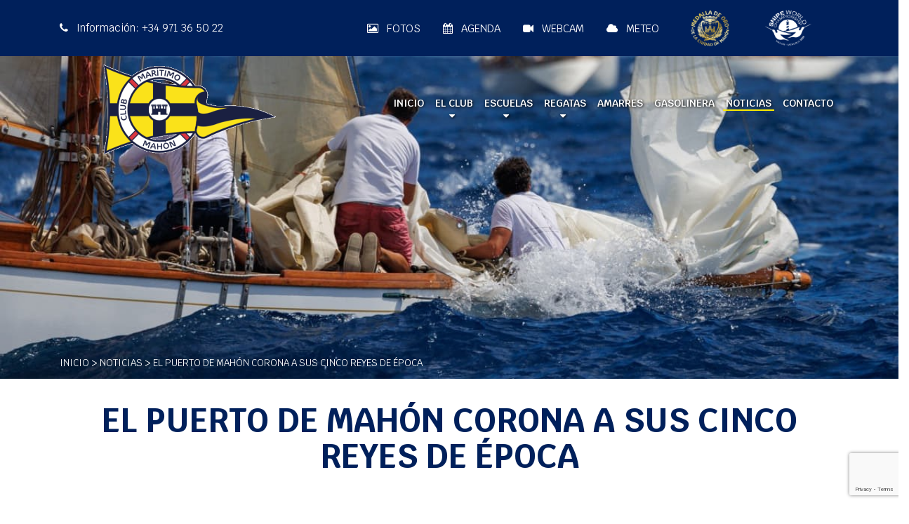

--- FILE ---
content_type: text/html; charset=utf-8
request_url: https://www.clubmaritimomahon.com/es/noticias/post/el-puerto-de-mahon-corona-a-sus-cinco-reyes-de-epoca/8227
body_size: 16597
content:
<!DOCTYPE html><html lang="es-ES" data-cookiename="Bikube.Prefs"><head><script id='BikubeCookieConsentSettings' src='/bikube/cookieconsent/configuration'></script><script id='BikubeCookieConsentJs' src='/static/bikube/js/bikube.cookieconsent.js?v=2.66.22.0' data-template='/bikube/cookieconsent/template' data-styles='/bikube/cookieconsent/styles' data-mode='overlay' data-remote='My4xOS4yMzkuMjMz0' data-consent-mode='2'></script><link rel='dns-prefetch' href='https://www.googletagmanager.com/'><script type='text/plain' data-cookieconsent='marketing' src='/static/bikube/js/bikube.analytics.min.js' id='bikube-analytics' data-analytics-4='G-HBPYPSRE4E' data-analytics-ua='UA-157036670-1' data-consent-version='2' data-remote='My4xOS4yMzkuMjMz0'></script><script id='js-consent-mode-v2' data-no-consent='true' data-consent-mode='2'>window.dataLayer=window.dataLayer||[];function gtag(){dataLayer.push(arguments);}gtag('consent','default',{'ad_storage':'denied','ad_user_data':'denied','ad_personalization':'denied','analytics_storage':'denied','personalization_storage':'denied','security_storage':'granted','functionality_storage':'granted','wait_for_update':800});</script><script>(function(w,d,s,l,i){w[l]=w[l]||[];w[l].push({'gtm.start':new Date().getTime(),event:'gtm.js'});var f=d.getElementsByTagName(s)[0],j=d.createElement(s),dl=l!='dataLayer'?'&l='+l:'';j.async=true;j.src='https://www.googletagmanager.com/gtm.js?id='+i+dl;f.parentNode.insertBefore(j,f);})(window,document,'script','dataLayer','GTM-KX34V43');</script><script async src='https://www.googletagmanager.com/gtag/js?id=G-HBPYPSRE4E'></script><script>window.dataLayer=window.dataLayer||[];function gtag(){{dataLayer.push(arguments);}}
gtag('js',new Date());gtag('config','G-HBPYPSRE4E');</script><meta charset="utf-8"><meta name="viewport" content="width=device-width, initial-scale=1.0"><link rel="apple-touch-icon" sizes="180x180" href="/favicons/apple-touch-icon.png"><link rel="icon" type="image/png" sizes="32x32" href="/favicons/favicon-32x32.png"><link rel="icon" type="image/png" sizes="16x16" href="/favicons/favicon-16x16.png"><link rel="mask-icon" href="/favicons/safari-pinned-tab.svg" color="#5bbad5"><link rel="shortcut icon" href="/favicons/favicon.ico"><meta name="msapplication-TileColor" content="#da532c"><meta name="msapplication-config" content="/favicons/browserconfig.xml"><meta name="theme-color" content="#1b2140"><link rel="canonical" href="https://www.clubmaritimomahon.com/es/noticias/post/el-puerto-de-mahon-corona-a-sus-cinco-reyes-de-epoca/8227"><meta property="og:url" content="https://www.clubmaritimomahon.com/es/noticias/post/el-puerto-de-mahon-corona-a-sus-cinco-reyes-de-epoca/8227"><title>EL PUERTO DE MAH&#211;N CORONA A SUS CINCO REYES DE &#201;POCA - Club Mar&#237;timo Mah&#243;n</title><meta property="og:title" content="EL PUERTO DE MAHÓN CORONA A SUS CINCO REYES DE ÉPOCA - Club Marítimo Mahón"><meta name="description" content="La edición 19 del prestigioso evento que cuenta con el patrocinio de Repsol, se cierra anulando el último día de competición por las condiciones climatológicas y con la entrega de trofeos en la terraza del club 

Mahón, 4 de septiembre de 2023.- La"><meta property="og:description" content="La edición 19 del prestigioso evento que cuenta con el patrocinio de Repsol, se cierra anulando el último día de competición por las condiciones climatológicas y con la entrega de trofeos en la terraza del club 

Mahón, 4 de septiembre de 2023.- La"><meta property="og:type" content="article"><meta property="og:image" content="https://www.clubmaritimomahon.com/static/uploads/5.m.jpeg"><link rel="stylesheet" href="/v-611908c4e8e428f1f8f851f5d5c04bfd/static/web/bundles/site.min.css"></head><body data-localization="es" data-localization-culture="es-ES" data-controller="blog" data-action="post"><header><div class="top d-none d-lg-block"><div class="container"><div class="backbone row align-items-center no-gutters"><div class="col-4 text-left"><a href="tel:+34 971 36 50 22" target="_blank"> <span class="fa fa-phone"></span> Información: +34 971 36 50 22 </a></div><div class="col-8 text-right text-uppercase"><div class="aligned"><a href="/es/fotos"> <span class="fa fa-picture-o"></span> Fotos </a></div><div class="aligned"><a href="/es/agenda"> <span class="fa fa-calendar"></span> Agenda </a></div><div class="aligned"><a href="/es/web-cam"> <span class="fa fa-video-camera"></span> Webcam </a></div><div class="aligned"><a href="/es/meteo"> <span class="fa fa-cloud"></span> Meteo </a></div><div class="aligned"><a href="/es/el-club/medalla-de-oro-de-mahon"> <span class="sprite medal"></span> </a></div><div class="aligned"><a href="https://www.mahonsnipeworldchampionship.com/" target="_blank"> <span class="sprite swc"></span> </a></div><div class="aligned"></div></div></div></div></div><div class="container"><div class="backbone row no-gutters align-items-center"><div class="col-3 d-lg-none text-left"><span class="fa fa-bars open" data-dom="nav"></span></div><div class="col-6 col-lg-3 col-xl-4 text-left"><div class="row d-lg-none no-gutters"><div class="col-8 text-right"><a href="/es/inicio" class="bw-media contain logo-club aligned"> <img src="/static/web/img/icon.png"> </a></div><div class="col-4 text-left"><a href="/es/el-club/medalla-de-oro-de-mahon" class="d-lg-none aligned medal-logo"> <span class="sprite medal"></span> </a></div></div><a href="/es/inicio" class="bw-media contain logo-birthday"> <img src="/static/web/img/icon.png"> </a></div><div class="col-3 col-lg-9 col-xl-8 text-right"><a href="tel:+34 971 36 50 22" target="_blank" class="fa fa-phone d-lg-none"></a> <nav><div class="d-lg-none"><div class="row no-gutters align-items-center"><div class="col-6 text-left"><span class="open close-menu" data-dom="nav">&#10006;</span></div><div class="col-6 text-right"></div></div></div><ul class="menu"><li class="menu-item index-inicio"><a class="menu-item-link" href="/es/inicio">Inicio</a></li><li class="menu-item index-club"><a class="menu-item-link" href="/es/el-club"> El Club <span class="fa fa-caret-down"></span> </a><ul class="submenu"><li class="submenu-item welcome-club"><a href="/es/el-club/bienvenida"> Bienvenida </a></li><li class="submenu-item honorarypresident-club"><a href="/es/el-club/presidente-de-honor"> Presidente de honor </a></li><li class="submenu-item directorboard-club"><a href="/es/el-club/junta-directiva"> Junta directiva </a></li><li class="submenu-item team-club"><a href="/es/el-club/equipo"> Equipo </a></li><li class="submenu-item activities-club"><a href="/es/el-club/actividades"> Actividades </a></li><li class="submenu-item facilities-club"><a href="/es/el-club/instalaciones"> Instalaciones </a></li><li class="submenu-item services-club"><a href="/es/el-club/servicios"> Servicios </a></li><li class="submenu-item history-club"><a href="/es/el-club/historia"> Historia </a></li><li class="submenu-item clubbadges-club"><a href="/es/el-club/insignias-del-maritimo"> Insignias del marítimo </a></li><li class="submenu-item goldmedal-club"><a href="/es/el-club/medalla-de-oro-de-mahon"> Medalla de oro de Mahón </a></li><li class="submenu-item whereweare-club"><a href="/es/el-club/donde-estamos"> Dónde estamos </a></li><li class="submenu-item associates-club"><a href="/es/el-club/hazte-socio"> Hazte socio </a></li></ul></li><li class="menu-item index-schools"><a class="menu-item-link" href="/es/escuelas"> Escuelas <span class="fa fa-caret-down"></span> </a><ul class="submenu"><li class="submenu-item 28-detail-schools"><a href="/es/escuelas/open-club/28"> Open Club </a></li><li class="submenu-item 5-detail-schools"><a href="/es/escuelas/vela/5"> Vela </a></li><li class="submenu-item 6-detail-schools"><a href="/es/escuelas/piraguismo/6"> Piragüismo </a></li><li class="submenu-item-title">De verano<ul><li class="submenu-item 183-detail-schools"><a href="/es/escuelas/a-la-mar-2025/183"> A la mar 2025 </a></li></ul></li></ul></li><li class="menu-item index-regatas"><a class="menu-item-link" href="/es/regatas"> Regatas <span class="fa fa-caret-down"></span> </a><ul class="submenu"><li class="submenu-item 3-category-regatas"><a href="/es/regatas/categoria/regatas-de-vela/3"> Regatas de vela </a></li><li class="submenu-item 4-category-regatas"><a href="/es/regatas/categoria/regatas-de-piraguismo/4"> Regatas de piragüismo </a></li></ul></li><li class="menu-item index-moorings"><a class="menu-item-link" href="/es/amarres"> Amarres </a></li><li class="menu-item index-gasstation"><a class="menu-item-link" href="/es/gasolinera"> Gasolinera </a></li><li class="menu-item index-blog"><a class="menu-item-link" href="/es/noticias"> Noticias </a></li><li class="menu-item index-contact"><a class="menu-item-link" href="/es/contacto"> Contacto </a></li></ul><div class="d-lg-none top-links"><div class="link"><a href="/es/fotos"> <span class="fa fa-picture-o"></span> Fotos </a></div><div class="link"><a href="/es/agenda"> <span class="fa fa-calendar"></span> Agenda </a></div><div class="link"><a href="/es/web-cam"> <span class="fa fa-video-camera"></span> Webcam </a></div><div class="link"><a href="/es/meteo"> <span class="fa fa-cloud"></span> Meteo </a></div></div></nav></div></div></div><div class="scroll-tracker"></div></header><main class="body-content"><section class="Blog Post"><div class="slider"><div class="bw-media"><img src="/static/uploads/5.lazy.jpeg" class="w-100" data-pre-format="lazy" data-post-format=""></div></div><div class="container"><div class="breadcrumbs"><span class="guide"> <a href="https://www.clubmaritimomahon.com/es/inicio" title="Inicio">Inicio</a> &gt; <a href="https://www.clubmaritimomahon.com/es/noticias" title="Noticias">Noticias</a> &gt; EL PUERTO DE MAH&#211;N CORONA A SUS CINCO REYES DE &#201;POCA </span></div><div class="bikube-content-controls" data-blog-post="8227"></div><h1>EL PUERTO DE MAH&#211;N CORONA A SUS CINCO REYES DE &#201;POCA</h1><div class="mb-4"><div class="content"><p style="text-align:justify;margin-bottom:13px"><span style="font-size:11pt"><span style="text-justify:inter-ideograph"><span style="line-height:115%"><span style="font-family:Cambria,serif"><i><span style="font-size:10.0pt"><span style="line-height:115%"><span style="font-family:Krub">La edici&oacute;n 19 del prestigioso evento que cuenta con el patrocinio de Repsol, se cierra anulando el &uacute;ltimo d&iacute;a de competici&oacute;n por las condiciones climatol&oacute;gicas y con la entrega de trofeos en la terraza del club </span></span></span></i></span></span></span></span></p><p style="text-align:justify"><span style="font-size:11pt"><span style="text-justify:inter-ideograph"><span style="line-height:normal"><span style="font-family:Cambria,serif"><b><span style="font-size:10.0pt"><span style="font-family:Krub">Mah&oacute;n, 4 de septiembre de 2023.- </span></span></b><span style="font-size:10.0pt"><span style="font-family:Krub">La Vela&nbsp;Cl&aacute;sica&nbsp;Menorca - XIX Copa del Rey Barcos de &Eacute;poca ya es historia. Historia de la buena. El s&aacute;bado se puso el gran broche en la impresionante terraza del Club Mar&iacute;timo de Mah&oacute;n con la entrega de trofeos y la posterior fiesta, tras el regusto amargo de tener que suspender la &uacute;ltima jornada por culpa del mal tiempo. Mariska (Big Boats), Spartan (&Eacute;poca Cangreja), Comet (&Eacute;poca Bermudiana), Argos (Cl&aacute;sicos) y Lohengrin (Esp&iacute;ritu de Tradici&oacute;n) son los ganadores de la decimonovena edici&oacute;n de la prueba tras la disputa de tres d&iacute;as de regatas.</span></span></span></span></span></span></p><p style="text-align:justify"><span style="font-size:11pt"><span style="text-justify:inter-ideograph"><span style="line-height:normal"><span style="font-family:Cambria,serif"><span style="font-size:10.0pt"><span style="font-family:Krub">El Club Mar&iacute;timo de Mah&oacute;n, organizador del evento con el patrocinio de&nbsp;REPSOL&nbsp;y la colaboraci&oacute;n&nbsp;de la Fundaci&oacute; Foment del Turisme de Menorca y&nbsp;del Ajuntamente de Ma&oacute;, se muestra muy satisfecho del desarrollo de una cita que crece a cada a&ntilde;o que pasa y que en esta ocasi&oacute;n super&oacute; los 50 participantes en sus diferentes categor&iacute;as, brindando adem&aacute;s varios d&iacute;as de competici&oacute;n y espect&aacute;culo incre&iacute;ble en aguas de Mah&oacute;n.&nbsp;</span></span></span></span></span></span></p><p style="text-align:justify"><span style="font-size:11pt"><span style="text-justify:inter-ideograph"><span style="line-height:normal"><span style="font-family:Cambria,serif"><span style="font-size:10.0pt"><span style="font-family:Krub">La ceremonia de entrega de trofeos cont&oacute;, entre otras autoridades, con el alcalde de Mah&oacute;n, H&eacute;ctor Pons, el presidente del Consell Insular de Menorca, Adolfo Vilafranca, el conseller del Mar del Govern balear, Juan Manuel Lafuente, el vicepresidente del Club Mar&iacute;timo Mah&oacute;n, Arturo Palomo, el presidente de la Real Federaci&oacute;n Espa&ntilde;ola de Vela, Javier Sanz, la presidenta de la Federaci&oacute;n Balear de Vela, Cati Darder, el representante de Repsol Marina y Pesca en Baleares, Fernando P&eacute;rez,&nbsp;el Comandante Naval de Mah&oacute;n, Federico P&eacute;rez, el delegado en Mah&oacute;n de la Autoridad Portuaria de Baleares, Vicente Fullana, el presidente de la Real Asociaci&oacute;n Nacional de Cruceros, Augusto Vallv&eacute;, y el vicepresindente del Comit&eacute; Internacional del Mediterr&aacute;neo, Andr&eacute;s de Le&oacute;n. La vig&eacute;sima edici&oacute;n de la competici&oacute;n tendr&aacute; lugar entre los d&iacute;as 27 y 31 de agosto del pr&oacute;ximo verano.</span></span></span></span></span></span></p><div class="overlay"></div></div><div class="load-content btn register-hit open" data-hit-action="LeerMasBlog" data-dom=".Post .content" analytics-event-action="LeerMasBlog" analytics-event-category="Click" analytics-event-label="ClubMaritimoMahon">Seguir leyendo</div></div><h2>Más noticias</h2><div class="row"><div class="col-12 col-lg-4 mb-4"><a class="post-lite" href="/es/noticias/post/el-club-maritimo-de-mahon-incorpora-un-tercer-catamaran-/9465"><div class="row no-gutters"><div class="col-12 col-sm-4 col-lg-12"><div class="image"><div class="bw-media"><img src="/static/uploads/whatsappimage2026-01-13at15.44.00.lazy.jpeg" class="w-100" data-pre-format="lazy" data-post-format=""></div></div></div><div class="col-12 col-sm-8 col-lg-12"><div class="text"><h3>EL CLUB MAR&#205;TIMO DE MAH&#211;N INCORPORA UN TERCER CATAMAR&#193;N</h3><span class="btn">Leer más</span></div></div></div></a></div><div class="col-12 col-lg-4 mb-4"><a class="post-lite" href="/es/noticias/post/el-campeonato-de-baleares-de-invierno-de-piraguismo-se-volvera-a-celebrar-en-mahon-/9464"><div class="row no-gutters"><div class="col-12 col-sm-4 col-lg-12"><div class="image"><div class="bw-media"><img src="/static/uploads/_q7a1487001.lazy.jpg" class="w-100" data-pre-format="lazy" data-post-format=""></div></div></div><div class="col-12 col-sm-8 col-lg-12"><div class="text"><h3>EL CAMPEONATO DE BALEARES DE INVIERNO DE PIRAG&#220;ISMO SE VOLVER&#193; A CELEBRAR EN MAH&#211;N</h3><span class="btn">Leer más</span></div></div></div></a></div><div class="col-12 col-lg-4 mb-4"><a class="post-lite" href="/es/noticias/post/mas-de-70-palistas-se-reunen-en-mahon-en-la-san-silvestre-y-la-2-copa-consell-insular/9463"><div class="row no-gutters"><div class="col-12 col-sm-4 col-lg-12"><div class="image"><div class="bw-media"><img src="/static/uploads/salida001.lazy.jpeg" class="w-100" data-pre-format="lazy" data-post-format=""></div></div></div><div class="col-12 col-sm-8 col-lg-12"><div class="text"><h3>M&#193;S DE 70 PALISTAS SE REUNEN EN MAH&#211;N EN LA SAN SILVESTRE Y LA 2&#170; COPA CONSELL INSULAR</h3><span class="btn">Leer más</span></div></div></div></a></div></div></div></section></main><footer class="footer"><div class="container"><div class="row"><div class="col-12 col-md-4 text-center text-md-left mb-4"><div class="fiscal"><div class="bw-media contain"><img src="/static/web/img/icon.png"></div><h2>Club Mar&#237;timo de Mah&#243;n</h2><p>Moll de Llevant, 287 - 07701 Mah&#243;n - Illes Balears - Spain</p><p><a href="mailto:info@clubmaritimomahon.com">info@clubmaritimomahon.com</a></p><p><a href="tel:+34 971 36 50 22">Tel: +34 971 36 50 22</a></p></div></div><div class="col-12 col-md-4 text-center text-md-left mb-4"><h2>Síguenos en</h2><div class="social"><a href="https://es-es.facebook.com/c.maritimomahon" target="_blank" class="sprite facebook"></a> <a href="https://www.instagram.com/clubmaritimomahon/" target="_blank" class="sprite instagram"></a></div><h2>Condiciones</h2><div class="conditions"><ul><li><a href="/es/avisos-legales">Avisos legales</a></li><li><a href="/es/politica-de-privacidad">Política de privacidad</a></li><li><a href="/es/politica-de-cookies">Política de cookies</a></li></ul></div></div><div class="col-12 col-md-4 text-md-left"><h2>¡No te pierdas nada!</h2><p>Suscríbete a nuestra newsletter y se el primero en enterarte de todas las novedades</p><div class="subscription"><form action="/es/noticias/post/el-puerto-de-mahon-corona-a-sus-cinco-reyes-de-epoca/8227" data-ajax="true" data-ajax-begin="return ClubMaritimoMahon.Utils.FormSubmission('.subscription')" data-ajax-method="POST" data-ajax-mode="replace" data-ajax-update="#ajaxSubscribe" data-ajax-url="/ajax/subscriptors/subscribe" id="form0" method="post"><div id="ajaxSubscribe"><input name="__RequestVerificationToken" type="hidden" value="de1ojaQ5vwy82J8t6aXfhX-JfXLjPq49Hgv1uNR8l4Ug3GNNBaggJk_pkI9SmBi9IcEAmqXQRkGSxS4HnrKhJA6dITs1"><input data-val="true" data-val-required="Obligatorio" id="Language" name="Language" type="hidden" value="es"><div class="row"><div class="col-12"><div class="form-group"><input class="form-control" data-val="true" data-val-required="Obligatorio" id="Name" name="Name" placeholder="Nombre y apellidos" type="text" value=""> <span class="field-validation-valid" data-valmsg-for="Name" data-valmsg-replace="true"></span></div></div><div class="col-12"><div class="form-group"><input class="form-control" data-val="true" data-val-email="Formato incorrecto" data-val-required="Obligatorio" id="Email" name="Email" placeholder="Email" type="text" value=""> <span class="field-validation-valid" data-valmsg-for="Email" data-valmsg-replace="true"></span></div></div><div class="col-12"><div class="form-group check privacy"><input type="checkbox" class="mandatory domify"> Acepto la <a href='#politica_privacidad' data-toggle='modal' data-target='#politica_privacidad' title='Política de privacidad'>política de privacidad</a></div></div><div class="col-12"><div class="loader horizontal"></div><div class="form-group"><button class="btn"> Suscribir </button></div></div></div></div></form></div></div></div></div><div class="iso"><div class="row"><div class="col-12 text-center"><div class="d-inline-block"><img src="/static/web/img/iso-9001-14001.png" alt="ISO 9001 - ISO 14001" title="ISO 9001 - ISO 14001"></div></div></div></div><div class="commons"><div class="container"><div class="row"><div class="col-12 col-md-6 text-center text-md-left"><p class="text-uppercase"><a href="/es/mapa-web"> Mapa de la web </a></p></div><div class="col-12 col-md-6 text-center text-md-right"><p class="kodea">Desarrollado por <a href="https://www.binarymenorca.com" rel="nofollow" target="_blank">Binary Menorca</a></p></div></div></div></div></footer><script src="/v-24262eac5379d228f6ace4f049f178ac/static/web/bundles/site.min.js?i18nSkip"></script><div class="modal fade" id="politica_privacidad"><div class="modal-dialog modal-dialog-centered modal-lg"><div class="modal-content"><div class="modal-header"><h5 class="modal-title"></h5><button type="button" class="close" data-dismiss="modal"> <span aria-hidden="true">&#10006;</span> </button></div><div class="modal-body"><div class="bikube-content-controls" data-content="politica_privacidad"></div><div class="content"><h1>Pol&iacute;tica de privacidad</h1><table><tbody><tr><td><strong>Responsable</strong></td><td>Club Marítimo de Mahón​​</td><td><a href="#responsable">+ info</a></td></tr><tr><td><strong>Finalidad</strong></td><td><ul><li>Realizar las gestiones comerciales y administrativas necesarias con los usuarios de la web.</li><li>Remitir las comunicaciones comerciales publicitarias por email, fax, SMS, MMS, comunidades sociales o cualquiera otro medio electr&oacute;nico o f&iacute;sico (si ha aceptado previamente).</li><li>Responder a las consultas y/o proporcionar informaciones requeridas por el Usuario.</li><li>Realizar las prestaciones de servicios y/o productos contratados o subscritos por el Usuario.</li><li>Gesti&oacute;n de CV.</li></ul></td><td><a href="#finalidad">+ info</a></td></tr><tr><td><strong>Conservaci&oacute;n</strong></td><td>Sus datos se mantendr&aacute;n en los registros de tratamiento de nuestra titularidad mientras su conservaci&oacute;n sea necesaria para atender la finalidad que motiv&oacute; su recogida, as&iacute; como durante el plazo de atenci&oacute;n de posibles obligaciones legales.</td><td><a href="#conservacion">+ info</a></td></tr><tr><td><strong>Legitimaci&oacute;n destinatarios</strong></td><td>Consentimiento del interesado.</td><td><a href="#legitimacion">+ info</a></td></tr><tr><td><strong>Destinatarios de cesiones y transferencias internacionales</strong>​</td><td>Sus datos no se ceder&aacute;n a terceros excepto por obligaci&oacute;n legal. No se har&aacute;n transferencias internacionales sin su consentimiento previo.</td><td><a href="#destinatarios">+ info</a></td></tr><tr><td><strong>Derechos</strong></td><td>Acceder, rectificar, y cancelar los datos, as&iacute; como los otros derechos indicados en la informaci&oacute;n adicional.</td><td><a href="#derechos">+ info</a></td></tr><tr><td><strong>Informaci&oacute;n adicional</strong></td><td><p>Puede consultar la informaci&oacute;n adicional y detallada sobre Protecci&oacute;n de Datos en nuestra p&aacute;gina web:</p><ul><li><a href="/es/avisos-legales" target="_blank">​Avisos legales</a></li><li><a href="/es/politica-de-privacidad" target="_blank">Pol&iacute;tica de privacidad</a></li><li><a href="/es/politica-de-cookies" target="_blank">Pol&iacute;tica de cookies</a></li><li><a href="/es/condiciones" target="_blank">Condiciones generales de contrataci&oacute;n</a></li></ul></td><td><a href="#informacion">+ info</a></td></tr></tbody></table><h2><a id="responsable"></a>Responsable del tratamiento</h2><p>Identidad: <strong>Club Marítimo de Mahón​​</strong> (tambi&eacute;n el prestador)</p><p>CIF/NIF: G07043987</p><p>Direcci&oacute;n postal: Moll de Llevant, 287 - 07701 Mahón - Illes Balears - Spain</p><p>Correo electr&oacute;nico: info@clubmaritimomahon.com</p><p>Delegado de Protecci&oacute;n de Datos: Conversia</p><p>Contacto DPD: **Empresa/Delegado**</p><p><strong>Club Marítimo de Mahón​​​​</strong>, como responsable del Sitio web, de conformidad con lo que dispone el Reglamento (UE) 2016/679 de 27 de abril de 2016 (RGPD) relativo a la protecci&oacute;n de las personas f&iacute;sicas en cuanto al tratamiento de datos personales y a la libre circulaci&oacute;n de estos datos y dem&aacute;s normativa vigente en materia de protecci&oacute;n de datos personales, y por la Ley 34/2002, de 11 de julio, de Servicios de la Sociedad de la Informaci&oacute;n y del Comercio Electr&oacute;nico (LSSICE), le informa de que tiene implementadas las medidas de seguridad necesarias, de &iacute;ndole t&eacute;cnica y organizativas, para garantizar y proteger la confidencialidad, integridad y disponibilidad de los datos introducidos.</p><h2><a id="finalidad"></a>Finalidad del tratamiento</h2><p>Sus datos personales s&oacute;lo se utilizar&aacute;n para las siguientes finalidades:</p><ul><li>Realizar las gestiones comerciales y administrativas necesarias con los usuarios de la web.</li><li>Remitir las comunicaciones comerciales publicitarias por email, fax, sms, mms, comunidades sociales o cualquiera otro medio electr&oacute;nico o f&iacute;sico, en caso de que el Usuario haya consentido expresamente al env&iacute;o de comunicaciones comerciales por v&iacute;a electr&oacute;nica mediante la suscripci&oacute;n de la newsletter.</li><li>Responder a las consultas y/o proporcionar informaciones requeridas por el Usuario.</li><li>Realizar las prestaciones de servicios y/o productos contratados o subscritos por el Usuario.</li><li>Utilizar sus datos para contactarle, tanto por v&iacute;a electr&oacute;nica como no electr&oacute;nica, para obtener su opini&oacute;n sobre el servicio prestado.</li><li>Notificarle cambios, desarrollos importantes de la pol&iacute;tica de privacidad, aviso legal o pol&iacute;tica de cookies.</li><li>Se realizar&aacute;n an&aacute;lisis de perfiles y de usabilidad.</li><li>Los datos de clientes y/o proveedores ser&aacute;n tratados, dentro de la relaci&oacute;n contractual que les vincula con el responsable, en cumplimiento de las obligaciones administrativas, fiscales, contables y laborables que sean necesarias en virtud de la legislaci&oacute;n vigente.</li></ul><p>Puede revocar en cualquier momento su consentimiento remitiendo un escrito con el asunto &ldquo;Baja&rdquo; al correo electr&oacute;nico indicado en los datos del responsable del tratamiento.</p><p>De acuerdo con la LSSICE, <strong>Club Marítimo de Mahón​​​​</strong> no realiza pr&aacute;cticas de spam, por lo tanto, no env&iacute;a correos comerciales por e-mail que no hayan sido previamente solicitados o autorizados por el Usuario. En consecuencia, en todas las comunicaciones que recibir&aacute; del prestador, el usuario tiene la posibilidad de cancelar su consentimiento expreso para recibir nuestras comunicaciones.</p><p>No trataremos sus datos personales para ninguna otra finalidad de las descritas salvo por obligaci&oacute;n legal o requerimiento judicial.</p><h2><a id="conservacion"></a>Conservaci&oacute;n de sus datos</h2><p>Sus datos se conservar&aacute;n mientras dure la relaci&oacute;n comercial con nosotros o ejercite su derecho de cancelaci&oacute;n u oposici&oacute;n, o limitaci&oacute;n al tratamiento. Sin embargo, conservaremos determinados datos personales identificativos y del tr&aacute;fico durante el plazo m&aacute;ximo de 2 a&ntilde;os para el caso de que fuera requerido por los Jueces y Tribunales o para incoar acciones internas derivadas del uso indebido de la p&aacute;gina web.</p><p>No ser&aacute; objeto de decisiones basadas en tratamientos automatizados que produzcan efectos sobre sus datos.</p><h2><a id="legitimacion"></a>Legitimaci&oacute;n del tratamiento</h2><p>La base legal para el tratamiento de los datos es su consentimiento otorgado para llevar a cabo las finalidades anteriormente descritas, que se solicitar&aacute; en el momento de marcado de la casilla correspondiente a la hora de recoger sus datos.</p><p>El no facilitar los datos personales solicitados o el no aceptar la presente pol&iacute;tica de protecci&oacute;n de datos supone la imposibilidad de subscribirse, registrarse o recibir informaci&oacute;n de los productos y servicios del Prestador.</p><p>En los casos en que exista una previa relaci&oacute;n contractual entre las partes, la legitimaci&oacute;n para el desarrollo de las obligaciones administrativas, fiscales, contables y laborales que sean necesarias en virtud de la legislaci&oacute;n vigente ser&aacute; la existencia previa de la relaci&oacute;n comercial establecida entre las partes. En los casos en que exista una previa relaci&oacute;n contractual entre las partes, la legitimaci&oacute;n para el desarrollo de las obligaciones administrativas, fiscales, contables y laborales que sean necesarias en virtud de la legislaci&oacute;n vigente ser&aacute; la existencia previa de la relaci&oacute;n comercial establecida entre las partes.</p><h2>Comunicaciones</h2><p>Cualquier comunicaci&oacute;n remitida quedar&aacute; incorporada a los sistemas de informaci&oacute;n de <strong>Club Marítimo de Mahón​​​​.</strong> Al aceptar las presentes condiciones, t&eacute;rminos y pol&iacute;ticas, el Usuario consiente expresamente a que <strong>Club Marítimo de Mahón​​​​</strong> realice las siguientes actividades y/o acciones, salvo que el Usuario indique lo contrario:</p><ul><li>El env&iacute;o de comunicaciones comerciales y/o promocionales por cualquier medio habilitado informando a los Usuarios de las actividades, servicios, promociones, publicidad, noticias, ofertas y dem&aacute;s informaci&oacute;n sobre los servicios y productos relacionados con la actividad.</li><li>En caso de que el Usuario haya consentido expresamente al env&iacute;o de comunicaciones comerciales por v&iacute;a electr&oacute;nica mediante la suscripci&oacute;n de la NEWSLETTER, el env&iacute;o de dichas comunicaciones por medios electr&oacute;nicos informando a los Usuarios de las actividades, servicios, promociones, publicidad, noticias, ofertas y dem&aacute;s informaci&oacute;n sobre los servicios y productos de <strong>Club Marítimo de Mahón​​​​</strong> iguales o similares a los que fueron inicialmente objeto de contrataci&oacute;n o de inter&eacute;s por el Usuario.</li><li>La conservaci&oacute;n de los datos durante los plazos previstos en las disposiciones aplicables.</li></ul><h2>Medios oficiales de comunicaci&oacute;n</h2><p>Se informa al usuario que los medios habilitados por la empresa para comunicarse con clientes y otros afectados es el tel&eacute;fono corporativo, los tel&eacute;fonos m&oacute;viles de empresa y el correo electr&oacute;nico corporativo.</p><p>Si Vd. remite informaci&oacute;n personal a trav&eacute;s un medio de comunicaci&oacute;n distinto a los indicados en este apartado, la EMPRESA quedar&aacute; exenta de responsabilidad en relaci&oacute;n con las medidas de seguridad que disponga el medio en cuesti&oacute;n.</p><h2><a id="destinatarios"></a>Destinatarios de cesiones o transferencias</h2><p><strong>Club Marítimo de Mahón​​​​</strong> no lleva a cabo ninguna cesi&oacute;n o comunicaci&oacute;n de datos salvo que exista necesidad razonable para cumplir con un procedimiento judicial, obligaci&oacute;n legal o previa obtenci&oacute;n del consentimiento del usuario.</p><p>Tampoco se realizar&aacute;n transferencias internacionales de sus datos de car&aacute;cter personal sin su consentimiento previo sin perjuicio de poder bloquear o cancelar su cuenta si puede haber indicios de la comisi&oacute;n de alg&uacute;n delito por parte del usuario. La informaci&oacute;n facilitada ser&aacute; solamente la que disponga en este momento el prestador.</p><p><strong>Club Marítimo de Mahón​​​​</strong> no ceder&aacute; los datos recogidos a terceros salvo que exista necesidad razonable para cumplir con un procedimiento judicial, obligaci&oacute;n legal o previa obtenci&oacute;n del consentimiento del usuario.</p><p>La informaci&oacute;n que usted nos proporcione tanto a trav&eacute;s de este sitio web como a trav&eacute;s de la aplicaci&oacute;n ser&aacute; alojada en los servidores de Binary Menorca S.L., contratados a la empresa Binary Menorca S.L. con CIF/NIF B57509739​ y domicilio fiscal sito en Avda. des Camp Verd, 4, Centre Bit Menorca, 07730 Alaior, Menorca, Illes Balears, Spain. El tratamiento de los datos de dicha entidad se encuentra regulado mediante un contrato de encargado del tratamiento entre el prestador y dicha empresa. En ning&uacute;n caso este encargado del tratamiento subcontratar&aacute; servicios que comporten alg&uacute;n tratamiento de datos por terceros sin nuestro previo consentimiento.</p><h2><a id="derechos"></a>Derechos de las personas interesadas</h2><p>Como usuario-interesado, puede solicitar el ejercicio de los siguientes derechos ante <strong>Club Marítimo de Mahón​​​​</strong> presentando un escrito a la direcci&oacute;n postal del encabezamiento o enviando un correo electr&oacute;nico, indicando como Asunto: &ldquo;LOPD, EJERCICIO DERECHOS&rdquo;, y adjuntando fotocopia de su DNI o cualquier medio an&aacute;logo en derecho, tal y como indica la ley.</p><p><strong>Derechos:</strong></p><ul><li><strong>Derecho de acceso:</strong> permite al interesado conocer y obtener informaci&oacute;n sobre sus datos de car&aacute;cter personal sometidos a tratamiento.</li><li><strong>Derecho de rectificaci&oacute;n o supresi&oacute;n:</strong> permite corregir errores y modificar los datos que resulten ser inexactos o incompletos.</li><li><strong>Derecho de cancelaci&oacute;n:</strong> permite que se supriman los datos que resulten ser inadecuados o excesivos.</li><li><strong>Derecho de oposici&oacute;n:</strong> derecho del interesado a que no se lleve a cabo el tratamiento de sus datos de car&aacute;cter personal o se cese en el mismo.</li><li><strong>Limitaci&oacute;n del tratamiento:</strong> conlleva el marcado de los datos personales conservados, con la finalidad de limitar su futuro tratamiento.</li><li><strong>Portabilidad de los datos:</strong> facilitaci&oacute;n de los datos objeto de tratamiento al interesado, a fin de que &eacute;ste pueda transmitirlos a otro responsable, sin impedimentos.</li><li><strong>Derecho a no ser objeto de decisiones individuales automatizadas (incluida la elaboraci&oacute;n de perfiles):</strong> derecho a no ser objeto de una decisi&oacute;n basada en el tratamiento automatizado que produzca efectos o afecte significativamente.</li></ul><p>Como usuario, tiene derecho a retirar el consentimiento prestado en cualquier momento. La retirada del consentimiento no afectar&aacute; a la licitud del tratamiento efectuado antes de la retirada del consentimiento.</p><p>Tambi&eacute;n tiene derecho a presentar una reclamaci&oacute;n ante la autoridad de control si considera que pueden haberse visto vulnerados sus derechos con relaci&oacute;n a la protecci&oacute;n de sus datos (agpd.es).</p><h2><a id="informacion"></a>Informaci&oacute;n adicional</h2><h3>Informaci&oacute;n que recabamos</h3><p>Los datos recogidos por parte del responsable son los siguientes:</p><ul><li>Aquellos que los usuarios suministren a trav&eacute;s de los diferentes servicios ofrecidos en la p&aacute;gina web.</li><li>Aquellos incluidos en los diferentes formularios previstos en la p&aacute;gina web.</li><li>Datos recogidos a trav&eacute;s de las &ldquo;cookies&rdquo; para la mejora de la experiencia de la navegaci&oacute;n seg&uacute;n se informa en la pol&iacute;tica de cookies.</li></ul><p>La negativa a suministrar los datos obligatorios supondr&aacute; la imposibilidad de atender la concreta solicitud de que se trate. Usted manifiesta que la informaci&oacute;n y los datos que nos facilita son exactos, actuales y veraces. Le rogamos que en caso de modificaci&oacute;n, comunique inmediatamente la misma a fin de que la informaci&oacute;n en tratamiento est&eacute; en todo momento actualizada y no contenga errores.</p><p>Si contrata el servicio/compra el producto mediante nuestra p&aacute;gina web le solicitaremos que nos proporcione informaci&oacute;n sobre usted, incluidos su nombre, datos de contacto e informaci&oacute;n sobre una tarjeta de cr&eacute;dito o de d&eacute;bito.</p><p>A trav&eacute;s de esta Pol&iacute;tica de Privacidad le informamos que las fotograf&iacute;as que est&eacute;n colgadas en la web son propiedad de <strong>Club Marítimo de Mahón​​​​</strong>, incluyendo las de los menores, en las que, para la obtenci&oacute;n de estas, se ha obtenido el consentimiento previo de los padres, tutores o representantes legales mediante la firma de los formularios realizados al efecto por los centros en los cuales los menores forman parte. Sin embargo, los padres, tutores o representantes de los menores, como titulares del ejercicio de los derechos de estos, y siempre previo requerimiento formal por escrito, pueden indicar la negativa al uso de la imagen del menor; en este caso, la imagen se mostrar&aacute; pixelada.</p><h3>Redes sociales</h3><p>Le informamos que <strong>Club Marítimo de Mahón​​​​</strong> puede tener presencia en redes sociales. El tratamiento de los datos que se lleve a cabo de las personas que se hagan seguidoras en las redes sociales (y/o realicen cualquier v&iacute;nculo o acci&oacute;n de conexi&oacute;n a trav&eacute;s de las redes sociales) de las p&aacute;ginas oficiales de <strong>Club Marítimo de Mahón​​​​</strong> se regir&aacute; por este apartado, as&iacute; como por aquellas condiciones de uso, pol&iacute;ticas de privacidad y normativas de acceso que pertenezcan a la red social que proceda en cada caso y aceptadas previamente por el usuario.</p><p><strong>Club Marítimo de Mahón​​​​</strong> tratar&aacute; sus datos con las finalidades de administrar correctamente su presencia en la red social, inform&aacute;ndole de actividades, productos o servicios del prestador, as&iacute; como para cualquier otra finalidad que las normativas de las Redes Sociales permitan.</p><p>Queda prohibida la publicaci&oacute;n de contenidos:</p><ul><li>Que sean presuntamente il&iacute;citos por la normativa nacional, comunitaria o internacional o que realicen actividades presuntamente il&iacute;citas o contravengan los principios de la buena fe.</li><li>Que atenten contra los derechos fundamentales de las personas, falten a la cortes&iacute;a en la red, molesten o puedan generar opiniones negativas en nuestros usuarios o terceros y en general cualesquiera sean los contenidos que <strong>Club Marítimo de Mahón​​ </strong>considere inapropiados.</li><li>Y en general que contravengan los principios de legalidad, honradez, responsabilidad, protecci&oacute;n de la dignidad humana, protecci&oacute;n de menores, protecci&oacute;n del orden p&uacute;blico, la protecci&oacute;n de la vida privada, la protecci&oacute;n del consumidor y los derechos de propiedad intelectual e industrial.</li></ul><p>Asimismo, <strong>Club Marítimo de Mahón ​​</strong>se reserva la potestad de retirar, sin previo aviso del sitio web o de la red social corporativa aquellos contenidos que se consideren inapropiados.</p><p>Las comunicaciones remitidas a trav&eacute;s de las redes sociales ser&aacute;n incorporadas a un archivo propiedad de <strong>Club Marítimo de Mahón​​</strong>, pudi&eacute;ndole enviar informaci&oacute;n de su inter&eacute;s.</p><p>Puede acceder a m&aacute;s informaci&oacute;n, as&iacute; como consultar las empresas que forman parte de <strong>Club Marítimo de Mahón​​</strong>, mediante el <a href="/es/politica-de-privacidad" target="_blank">siguiente enlace</a>.</p><p>En todo caso, si Vd. remite informaci&oacute;n personal a trav&eacute;s de la red social, <strong>Club Marítimo de Mahón​​ </strong>quedar&aacute; exento de responsabilidad en relaci&oacute;n a las medidas de seguridad aplicables a la presente plataforma, debiendo el usuario en caso de querer conocerlas, consultar las correspondientes condiciones particulares de la red en cuesti&oacute;n.</p><h3>Medidas de seguridad</h3><p>Los datos que nos facilite se tratar&aacute;n de forma confidencial. El Prestador ha adoptado todas las medidas t&eacute;cnicas y organizativas y todos los niveles de protecci&oacute;n necesarios para garantizar la seguridad en el tratamiento de los datos y evitar su alteraci&oacute;n, p&eacute;rdida, robo, tratamiento o acceso no autorizado, de acuerdo el estado de la tecnolog&iacute;a y naturaleza de los datos almacenados. As&iacute; mismo, se garantiza tambi&eacute;n que el tratamiento y registro en ficheros, programas, sistemas o equipos, locales y centros cumplen con los requisitos y condiciones de integridad y seguridad establecidas en la normativa vigente.</p><h3>Idioma</h3><p>El idioma aplicable a esta Pol&iacute;tica de Privacidad es el espa&ntilde;ol. Por tanto, en caso de que hubiera alguna contradicci&oacute;n en alguna de las versiones facilitadas en otros idiomas, prevalecer&aacute; la versi&oacute;n en espa&ntilde;ol.</p><h3>Env&iacute;o CV</h3><p>En el supuesto de que el usuario env&iacute;e su CV a trav&eacute;s de nuestra web, le informamos que los datos aportados ser&aacute;n tratados para hacerlo part&iacute;cipe de los procesos de selecci&oacute;n que pueda haber, llevando a cabo un an&aacute;lisis del perfil del solicitante con el objetivo de seleccionar el mejor candidato para el lugar vacante del Responsable. Lo informamos que este es el &uacute;nico procedimiento oficial para aceptar su curr&iacute;culum, de forma que no se aceptar&aacute;n los curr&iacute;culums remitidos por otro procedimiento diferente. En caso de producirse alguna modificaci&oacute;n en los datos, le rogamos nos lo comunique por escrito lo m&aacute;s ante posible, con objeto de mantener sus datos debidamente actualizados.</p><p>Los datos se conservar&aacute;n durante un plazo m&aacute;ximo de un a&ntilde;o, transcurrido el cual se proceder&aacute; a la supresi&oacute;n de los datos garantiz&aacute;ndole un total respecto a la confidencialidad tanto en el tratamiento como en su posterior destrucci&oacute;n. En este sentido, transcurrido el mencionado plazo, y si desea continuar participando en los procesos de selecci&oacute;n del Responsable, le rogamos nos remita nuevamente su curr&iacute;culum.</p><p>Los datos se podr&aacute;n tratar y/o comunicar a las empresas integrantes de nuestro grupo durante el tiempo de conservaci&oacute;n de su curr&iacute;culum y para los mismos fines antes informados.</p><h3>Suscripci&oacute;n al blog</h3><p>En el supuesto de que el usuario se subscriba al blog, le informamos que los datos aportados ser&aacute;n tratados para gestionar su suscripci&oacute;n al blog informativo con aviso de actualizaci&oacute;n y que se conservar&aacute;n mientras haya un inter&eacute;s mutuo para mantener el fin del tratamiento. Cuando ya no sea necesario para tal fin, se suprimir&aacute;n con medidas de seguridad adecuadas para garantizar la seudonimizaci&oacute;n de los datos o destrucci&oacute;n total de los mismos. No se comunicar&aacute;n los datos a terceros, excepto obligaci&oacute;n legal.</p><h3>Publicaci&oacute;n de su testimonio</h3><p>En el supuesto de que el usuario quiera publicar su opini&oacute;n en la web, le informamos que los datos aportados ser&aacute;n tratados ser&aacute;n para atender las sugerencias propuestas, experiencias u opiniones respecto de los productos y/o servicios para ser publicadas en la p&aacute;gina web y as&iacute; poder ayudar a otros usuarios. Los datos se conservar&aacute;n mientras haya un inter&eacute;s mutuo para mantener el fin del tratamiento y cuando ya no sea necesario para tal fin, se suprimir&aacute;n con medidas de seguridad adecuadas para garantizar la seudonimizaci&oacute;n de los datos o destrucci&oacute;n total de los mismos. Los testigos se publicar&aacute;n en nuestra p&aacute;gina web. El &uacute;nico dato personal que se publicar&aacute; del testigo ser&aacute; su nombre.</p><h3>Cambios en la presente pol&iacute;tica de privacidad</h3><p><strong>Club Marítimo de Mahón​​ </strong>se reserva el derecho a modificar la presente pol&iacute;tica para adaptarla a novedades legislativas o jurisprudenciales.</p><h3>Legislaci&oacute;n</h3><p>A todos los efectos las relaciones entre <strong>Club Marítimo de Mahón​​ </strong>con los Usuarios de sus servicios telem&aacute;ticos, presentes en esta Web, est&aacute;n sometidos a la legislaci&oacute;n y jurisdicci&oacute;n espa&ntilde;ola a la que se someten expresamente las partes, siendo competentes por la resoluci&oacute;n de todos los conflictos derivados o relacionados con su uso los Juzgados y Tribunales de Baleares.</p></div></div></div></div></div><div class="modal fade" id="condiciones_compra"><div class="modal-dialog modal-dialog-centered modal-lg"><div class="modal-content"><div class="modal-header"><h5 class="modal-title"></h5><button type="button" class="close" data-dismiss="modal"> <span aria-hidden="true">&#10006;</span> </button></div><div class="modal-body"><div class="bikube-content-controls" data-content="condiciones_compra"></div><div class="content"><p>T&eacute;rminos y condiciones del proceso de inscripci&oacute;n.</p></div></div></div></div></div><div class="modal fade" id="privacidad_datos"><div class="modal-dialog modal-dialog-centered modal-lg"><div class="modal-content"><div class="modal-header"><h5 class="modal-title"></h5><button type="button" class="close" data-dismiss="modal"> <span aria-hidden="true">&#10006;</span> </button></div><div class="modal-body"><div class="bikube-content-controls" data-content="privacidad_datos"></div><div class="content"><h2>Pol&iacute;tica de privacidad</h2><p>De conformidad con la normativa vigente y aplicable en protecci&oacute;n de datos de car&aacute;cter personal, le informamos que sus datos y los de su hijo/a o tutelado/a ser&aacute;n incorporados al sistema de tratamiento titularidad de CLUB MARITIMO MAHON con CIF G07043987 y domicilio social sito en MOLL DE LLEVANT, 287 07701, MAO (ILLES BALEARS), y que a continuaci&oacute;n se relacionan sus respectivas finalidades, plazos de conservaci&oacute;n y bases legitimadoras. Para aquellos tratamientos que lo requieran, se informa tambi&eacute;n de la posible elaboraci&oacute;n de perfiles y decisiones automatizadas, as&iacute; como las posibles cesiones y las transferencias internacionales que CLUB MARITIMO MAHON tiene previsto realizar:</p><p><strong>Finalidad: </strong>Captaci&oacute;n, registro y tratamiento de datos de los participantes para gestionar la inscripci&oacute;n y la participaci&oacute;n a las actividades organizadas por la entidad</p><p><strong>Plazo de conservaci&oacute;n: </strong>durante el plazo estrictamente necesario para cumplir con la finalidad anteriormente mencionada.</p><p><strong>Base leg&iacute;tima: </strong>El consentimiento del interesado.</p><p><strong>Cesiones:</strong> sus datos y los de su hijo/a y/o tutelado/a ser&aacute;n comunicados en caso de ser necesario a Agencia Tributaria, Bancos y Cajas con la finalidad de cumplir con las obligaciones tributarias y fiscales establecidas en la normativa aplicable. Adem&aacute;s, se informa que la base legitimadora de la cesi&oacute;n es el cumplimiento de una ley.</p><p><strong>Finalidad: </strong>Captaci&oacute;n, registro y tratamiento de datos con finalidades de publicidad y prospecci&oacute;n comercial</p><p><strong>Plazo de conservaci&oacute;n</strong>: mientras se mantenga el consentimiento prestado.</p><p><strong>Base leg&iacute;tima</strong>: El consentimiento del interesado.</p><p><strong>Finalidad: </strong>Gesti&oacute;n y tramitaci&oacute;n de las obligaciones y deberes que se deriven del cumplimiento de la normativa a la cual est&aacute; sujeta la entidad.</p><p><strong>Plazo de conservaci&oacute;n</strong>: conservaci&oacute;n de las copias de los documentos hasta que prescriban</p><p>las acciones para reclamarle una posible responsabilidad.</p><p><strong>Base leg&iacute;tima: </strong>El cumplimiento de una ley.</p><p><strong>Cesiones: </strong>sus datos ser&aacute;n comunicados, en caso de ser necesario a organismos y/o administraci&oacute;n p&uacute;blica, con competencia en la materia, con la finalidad de cumplir con las obligaciones establecidas en la normativa aplicable. Adem&aacute;s, se informa que la base legitimadora de la cesi&oacute;n es el cumplimiento de una ley.</p><p><strong>Finalidad</strong>: Gesti&oacute;n administrativa, facturaci&oacute;n, contabilidad y obligaciones legales</p><p><strong>Plazo de conservaci&oacute;n</strong>: 5 a&ntilde;os, en cumplimiento de la Ley General Tributaria.</p><p><strong>Base leg&iacute;tima</strong>: El cumplimiento de una ley.</p><p><strong>Cesiones</strong>: sus datos ser&aacute;n comunicados en caso de ser necesario a Agencia Tributaria,<strong> </strong>Bancos, Cajas y organismos y/o administraci&oacute;n p&uacute;blica con competencia en la materia con la<strong> </strong>finalidad de cumplir con las obligaciones tributarias y fiscales establecidas en la normativa<strong> </strong>aplicable. Adem&aacute;s, se informa que la base legitimadora de la cesi&oacute;n es el cumplimiento de una<strong> </strong>ley.</p><p><strong>Finalidad</strong>: Tramitaci&oacute;n de la licencia federativa</p><p><strong>Plazo de conservaci&oacute;n</strong>: durante el plazo estrictamente necesario para cumplir con la finalidad anteriormente mencionada.</p><p><strong>Base leg&iacute;tima</strong>: El inter&eacute;s leg&iacute;timo.</p><p><strong>Cesiones</strong>: sus datos ser&aacute;n comunicados en caso de ser necesario a Agencia Tributaria, Bancos y Cajas, organismos con competencia en la materia y compa&ntilde;&iacute;a aseguradora colaboradora con la finalidad de cumplir con las obligaciones tributarias y fiscales aplicables, permitir la tramitaci&oacute;n de la licencia federativa y gestionar la p&oacute;liza de seguros. Adem&aacute;s, se informa que la base legitimadora de la cesi&oacute;n es el cumplimiento de una ley.</p><p>Los datos identificados con una marca (*) se entienden como campos obligatorios y requeridos, en consecuencia, se entender&aacute;n como necesarios para acometer las finalidades mencionadas con anterioridad. CLUB MARITIMO MAHON informa que, con la aceptaci&oacute;n del presente documento otorga el consentimiento expl&iacute;cito para el tratamiento de los datos de las finalidades mencionadas anteriormente.</p><p>CLUB MARITIMO DE MAH&Oacute;N informa que proceder&aacute; a tratar los datos de manera l&iacute;cita, leal, transparente, adecuada, pertinente, limitada, exacta y actualizada. Es por ello que CLUB MARITIMO DE MAH&Oacute;N se compromete a adoptar todas las medidas razonables para que estos se supriman o rectifiquen sin dilaci&oacute;n cuando sean inexactos.</p><p>De acuerdo con los derechos que le confiere la normativa vigente y aplicable en protecci&oacute;n de datos podr&aacute; ejercer los derechos de acceso, rectificaci&oacute;n, limitaci&oacute;n de tratamiento, supresi&oacute;n (&ldquo;derecho al olvido&rdquo;), portabilidad y oposici&oacute;n al tratamiento de sus datos de car&aacute;cter personal, as&iacute; como la revocaci&oacute;n del consentimiento prestado para el tratamiento de los mismos, dirigiendo su petici&oacute;n a la direcci&oacute;n postal indicada m&aacute;s arriba o al correo electr&oacute;nico <u><a href="mailto:contabilidad@clubmaritimomahon.com">contabilidad@clubmaritimomahon.com</a></u></p><p>A su vez, le informamos que puede contactar con el delegado de Protecci&oacute;n de Datos de CLUB MARITIMO DE MAH&Oacute;N, dirigi&eacute;ndose por escrito a la direcci&oacute;n de correo <u><a href="mailto:dpo.cliente@conversia.es">dpo.cliente@conversia.es </a></u>o al tel&eacute;fono 902877192.</p><p>Podr&aacute; dirigirse a la Autoridad de Control competente para presentar la reclamaci&oacute;n que considere oportuna.</p></div></div></div></div></div><div class="modal fade" id="datos_socios"><div class="modal-dialog modal-dialog-centered modal-lg"><div class="modal-content"><div class="modal-header"><h5 class="modal-title"></h5><button type="button" class="close" data-dismiss="modal"> <span aria-hidden="true">&#10006;</span> </button></div><div class="modal-body"><div class="bikube-content-controls" data-content="datos_socios"></div><div class="content"><h2>Cl&aacute;usula protecci&oacute;n de datos para alta socios</h2><p>De conformidad con lo establecido en la normativa vigente en Protecci&oacute;n de Datos de Car&aacute;cter Personal, le informamos que sus datos ser&aacute;n incorporados al sistema de tratamiento titularidad de CLUB MAR&Iacute;TIMO DE MAH&Oacute;N con CIF G07043987 y domicilio social sito en MOLL DE LLEVANT, 287, 07701, MA&Oacute; (ILLES BALEARS), con la finalidad de gestionar las condiciones de ser socio de nuestra entidad. En cumplimiento con la normativa vigente, CLUB MAR&Iacute;TIMO DE MAH&Oacute;N informa que los datos ser&aacute;n conservados durante EL PLAZO LEGALMENTE ESTABLECIDO.</p><p>Con la presente cl&aacute;usula queda informado de que sus datos ser&aacute;n comunicados en caso de ser necesario a: bancos y cajas, administraciones p&uacute;blicas y a todas aquellas entidades con las que sea necesaria la comunicaci&oacute;n, con la finalidad de cumplir con la prestaci&oacute;n del servicio anteriormente mencionado.</p><p>El hecho de no facilitar los datos a las entidades mencionadas implica que no se pueda cumplir con las finalidades mencionadas con anterioridad.</p><p>A su vez, le informamos que puede contactar con el Delegado de Protecci&oacute;n de Datos de CLUB MARITIMO DE MAH&Oacute;N, dirigi&eacute;ndose por escrito a la direcci&oacute;n de correo <a href="mailto:dpo.cliente@conversia.es"><u>dpo.cliente@conversia.es </u></a>o al tel&eacute;fono 902877192.</p><p>CLUB MARITIMO DE MAH&Oacute;N informa que proceder&aacute; a tratar los datos de manera l&iacute;cita, leal, transparente, adecuada, pertinente, limitada, exacta y actualizada. Es por ello que CLUB MARITIMO DE MAH&Oacute;N se compromete a adoptar todas las medidas razonables para que estos se supriman o rectifiquen sin dilaci&oacute;n cuando sean inexactos.</p><p>De acuerdo con los derechos que le confiere la normativa vigente en protecci&oacute;n de datos podr&aacute; ejercer los derechos de acceso, rectificaci&oacute;n, limitaci&oacute;n de tratamiento, supresi&oacute;n, portabilidad y oposici&oacute;n al tratamiento de sus datos de car&aacute;cter personal as&iacute; como del consentimiento prestado para el tratamiento de los mismos, dirigiendo su petici&oacute;n a la direcci&oacute;n postal indicada m&aacute;s arriba o al correo electr&oacute;nico <a href="mailto:contabilidad@clubmaritimomahon.com"><u>contabilidad@clubmaritimomahon.com</u><u>.</u></a></p><p>Podr&aacute; dirigirse a la Autoridad de Control competente para presentar la reclamaci&oacute;n que considere oportuna.</p></div></div></div></div></div><div class="modal fade" id="uso_imagenes"><div class="modal-dialog modal-dialog-centered modal-lg"><div class="modal-content"><div class="modal-header"><h5 class="modal-title"></h5><button type="button" class="close" data-dismiss="modal"> <span aria-hidden="true">&#10006;</span> </button></div><div class="modal-body"><div class="bikube-content-controls" data-content="uso_imagenes"></div><div class="content"><h2>Autorizaci&oacute;n de uso y tratamiento de im&aacute;genes</h2><p>De acuerdo con lo que establece la Ley 1/1982, de 5 de mayo, sobre el derecho al honor, a la intimidad personal y familiar y a la propia imagen, solicitamos su consentimiento para utilizar las im&aacute;genes de su hijo/a o tutelado/a captadas mediante fotograf&iacute;as y/o videos realizados por nuestra entidad, con la siguiente finalidad:</p><p><strong>Finalidad</strong>: Captaci&oacute;n, registro y tratamiento de im&aacute;genes de las im&aacute;genes captadas mediante fotograf&iacute;as y/o videos realizados por la entidad, con la finalidad de potenciar la imagen corporativa y/o promocionar las actividades de la entidad y publicarlas en la p&aacute;gina web y/o redes sociales de la entidad</p><p><strong>Plazo de conservaci&oacute;n</strong>: mientras se mantenga el consentimiento prestado.</p><p><strong>Base leg&iacute;tima</strong>: El consentimiento del interesado. Igualmente, y de acuerdo con lo que establece la Ley 1/1982, de 5 de mayo, sobre el derecho al honor, a la intimidad personal y familiar y a la propia imagen, solicitamos su consentimiento para utilizar las im&aacute;genes captadas mediante fotograf&iacute;as y/o videos realizados por nuestra entidad, con la finalidad anteriormente mencionada.</p><p>De acuerdo con los derechos que le confiere la normativa vigente en protecci&oacute;n de datos podr&aacute; ejercer los derechos de acceso, rectificaci&oacute;n, limitaci&oacute;n de tratamiento, supresi&oacute;n, portabilidad y oposici&oacute;n al tratamiento de sus datos de car&aacute;cter personal as&iacute; como del consentimiento prestado para el tratamiento de los mismos, dirigiendo su petici&oacute;n a la direcci&oacute;n postal indicada m&aacute;s arriba o al correo electr&oacute;nico <a href="mailto:contabilidad@clubmaritimomahon.com"><u>contabilidad@clubmaritimomahon.com</u><u>.</u></a></p><p>Podr&aacute; dirigirse a la Autoridad de Control competente para presentar la reclamaci&oacute;n que considere oportuna.</p></div></div></div></div></div><div class="modal fade" id="bikube-login"><div class="modal-dialog modal-dialog-centered modal-lg"><div class="modal-content"><div class="modal-header"><h5 class="modal-title">Acceso privado</h5><button type="button" class="close" data-dismiss="modal"> <span aria-hidden="true">&#10006;</span> </button></div><div class="modal-body"><div id="ajaxLogin"><div class="alert alert-danger login-failure d-none">Datos de acceso incorrectos.</div><form action="/es/noticias/post/el-puerto-de-mahon-corona-a-sus-cinco-reyes-de-epoca/8227" data-ajax="true" data-ajax-begin="ClubMaritimoMahon.Utils.FormSubmission('#ajaxLogin')" data-ajax-failure="ClubMaritimoMahon.BikubeWeb.LoginFailure()" data-ajax-method="POST" data-ajax-mode="replace" data-ajax-success="ClubMaritimoMahon.BikubeWeb.LoginSuccess()" data-ajax-update="#ajaxLogin" data-ajax-url="/ajax/bikubeweb/loginbikube" id="form1" method="post"><input name="__RequestVerificationToken" type="hidden" value="2LDR52bBPJZ2gdl8qHsaHr37uZWDQ2TBlyXx_-7PQE6NNZ2Fi92qQWkKZglY6sRA7YjZBXkGs03_unvjxKVmFUtM8bA1"><div class="row align-items-center"><div class="col-12 col-md-6"><div class="form-group"><input class="form-control login-email" data-val="true" data-val-email="Formato incorrecto" data-val-required="Obligatorio" id="MD-Email" name="Email" placeholder="Correo electrónico" type="text" value=""> <span class="field-validation-valid" data-valmsg-for="Email" data-valmsg-replace="true"></span></div></div><div class="col-12 col-md-6"><div class="form-group"><input class="form-control" data-val="true" data-val-required="Obligatorio" id="MD-Password" name="Password" placeholder="Contraseña" type="password"> <span class="field-validation-valid" data-valmsg-for="Password" data-valmsg-replace="true"></span></div></div></div><div class="row align-items-center"><div class="col-12 col-md-6"><p><a data-toggle="modal" data-target="#account-recovery" href="#account-recovery"> ¿Has olvidado tu contraseña? </a></p></div><div class="col-12 col-md-6 text-right"><div class="loader horizontal"></div><button class="btn btn-type3"> Iniciar sesión </button></div></div></form></div></div></div></div></div><div class="modal fade" id="account-recovery"><div class="modal-dialog modal-dialog-centered modal-lg"><div class="modal-content"><div class="modal-header"><h5 class="modal-title">Recuperación de cuenta</h5><button type="button" class="close" data-dismiss="modal"> <span aria-hidden="true">&#10006;</span> </button></div><div class="modal-body"><div class="password-recover"><p>Indica tu e-mail para que podamos enviarte las instrucciones para establecer tu contraseña:</p><div class="row align-items-end"><div class="col-12 col-md-8"><div class="form-group"><input class="recovery-email form-control" id="RecoveryEmail" name="RecoveryEmail" placeholder="Email" type="text" value=""></div></div><div class="col-12 col-md-4"><div class="form-group"><button class="send-recovery btn btn-type3 form-control"> Enviar </button></div></div></div><div class="loader horizontal"></div></div><div class="alert alert-success recovery-message d-none">Hemos enviado la información para reestablecer el acceso a tu cuenta a la dirección de correo que nos has proporcionado. Si pasados unos minutos no has recibido el mensaje con la información para recuperar el acceso a tu cuenta, revisa la carpeta de correo basura (spam).</div></div></div></div></div><script>var pagina=(function(module){module.recursos={mandatoryText:"Obligatorio",visaText:"La transacción se realiza en España mediante pago seguro a través de un protocolo SSL con conexión https",person:"persona",people:"personas",accommodation:"alojamiento",accommodations:"alojamientos",adults:"adultos",children:"niños"};return module;})(pagina||{});if(!String.prototype.format){String.prototype.format=function(){let str=this.toString();if(!arguments.length)
return str;let args=typeof arguments[0];args="string"===args||"number"===args?arguments:arguments[0];for(arg in args)
str=str.replace(RegExp("\\{"+arg+"\\}","gi"),args[arg]);return str;};}
function sanitizeText(value){return ClubMaritimoMahon.Utils.RemoveAccentsDiacritics(value).toUpperCase();}
function sanitizeNIF(value){return sanitizeText(value).replace(/[\W_]+/g,'').replace(' ','');}</script><script src="https://www.google.com/recaptcha/enterprise.js?render=6LfRmogiAAAAALUfqo10ukSmxEvFQU8DWAmz7rta"></script><script>function setReCaptchaToken($form){grecaptcha.enterprise.ready(async()=>{const token=await grecaptcha.enterprise.execute('6LfRmogiAAAAALUfqo10ukSmxEvFQU8DWAmz7rta',{action:'LOGIN'});let $field=$form.find('.field-g-recaptcha-response');if($field.length){$field.val(token);}else{$form.append('<input type="hidden" class="field-g-recaptcha-response" name="g-recaptcha-response" value="'+token+'" />')}});}
$(document).on('change','form.recaptcha:not(.hasRecaptcha)',function(){let $form=$(this);setReCaptchaToken($form);$form.addClass('hasRecaptcha');setInterval(function(){setReCaptchaToken($form);},60*1000);});</script><div class="loader full-page"></div></body></html>

--- FILE ---
content_type: text/html; charset=utf-8
request_url: https://www.google.com/recaptcha/enterprise/anchor?ar=1&k=6LfRmogiAAAAALUfqo10ukSmxEvFQU8DWAmz7rta&co=aHR0cHM6Ly93d3cuY2x1Ym1hcml0aW1vbWFob24uY29tOjQ0Mw..&hl=en&v=PoyoqOPhxBO7pBk68S4YbpHZ&size=invisible&anchor-ms=20000&execute-ms=30000&cb=57z6yefg3jvn
body_size: 48942
content:
<!DOCTYPE HTML><html dir="ltr" lang="en"><head><meta http-equiv="Content-Type" content="text/html; charset=UTF-8">
<meta http-equiv="X-UA-Compatible" content="IE=edge">
<title>reCAPTCHA</title>
<style type="text/css">
/* cyrillic-ext */
@font-face {
  font-family: 'Roboto';
  font-style: normal;
  font-weight: 400;
  font-stretch: 100%;
  src: url(//fonts.gstatic.com/s/roboto/v48/KFO7CnqEu92Fr1ME7kSn66aGLdTylUAMa3GUBHMdazTgWw.woff2) format('woff2');
  unicode-range: U+0460-052F, U+1C80-1C8A, U+20B4, U+2DE0-2DFF, U+A640-A69F, U+FE2E-FE2F;
}
/* cyrillic */
@font-face {
  font-family: 'Roboto';
  font-style: normal;
  font-weight: 400;
  font-stretch: 100%;
  src: url(//fonts.gstatic.com/s/roboto/v48/KFO7CnqEu92Fr1ME7kSn66aGLdTylUAMa3iUBHMdazTgWw.woff2) format('woff2');
  unicode-range: U+0301, U+0400-045F, U+0490-0491, U+04B0-04B1, U+2116;
}
/* greek-ext */
@font-face {
  font-family: 'Roboto';
  font-style: normal;
  font-weight: 400;
  font-stretch: 100%;
  src: url(//fonts.gstatic.com/s/roboto/v48/KFO7CnqEu92Fr1ME7kSn66aGLdTylUAMa3CUBHMdazTgWw.woff2) format('woff2');
  unicode-range: U+1F00-1FFF;
}
/* greek */
@font-face {
  font-family: 'Roboto';
  font-style: normal;
  font-weight: 400;
  font-stretch: 100%;
  src: url(//fonts.gstatic.com/s/roboto/v48/KFO7CnqEu92Fr1ME7kSn66aGLdTylUAMa3-UBHMdazTgWw.woff2) format('woff2');
  unicode-range: U+0370-0377, U+037A-037F, U+0384-038A, U+038C, U+038E-03A1, U+03A3-03FF;
}
/* math */
@font-face {
  font-family: 'Roboto';
  font-style: normal;
  font-weight: 400;
  font-stretch: 100%;
  src: url(//fonts.gstatic.com/s/roboto/v48/KFO7CnqEu92Fr1ME7kSn66aGLdTylUAMawCUBHMdazTgWw.woff2) format('woff2');
  unicode-range: U+0302-0303, U+0305, U+0307-0308, U+0310, U+0312, U+0315, U+031A, U+0326-0327, U+032C, U+032F-0330, U+0332-0333, U+0338, U+033A, U+0346, U+034D, U+0391-03A1, U+03A3-03A9, U+03B1-03C9, U+03D1, U+03D5-03D6, U+03F0-03F1, U+03F4-03F5, U+2016-2017, U+2034-2038, U+203C, U+2040, U+2043, U+2047, U+2050, U+2057, U+205F, U+2070-2071, U+2074-208E, U+2090-209C, U+20D0-20DC, U+20E1, U+20E5-20EF, U+2100-2112, U+2114-2115, U+2117-2121, U+2123-214F, U+2190, U+2192, U+2194-21AE, U+21B0-21E5, U+21F1-21F2, U+21F4-2211, U+2213-2214, U+2216-22FF, U+2308-230B, U+2310, U+2319, U+231C-2321, U+2336-237A, U+237C, U+2395, U+239B-23B7, U+23D0, U+23DC-23E1, U+2474-2475, U+25AF, U+25B3, U+25B7, U+25BD, U+25C1, U+25CA, U+25CC, U+25FB, U+266D-266F, U+27C0-27FF, U+2900-2AFF, U+2B0E-2B11, U+2B30-2B4C, U+2BFE, U+3030, U+FF5B, U+FF5D, U+1D400-1D7FF, U+1EE00-1EEFF;
}
/* symbols */
@font-face {
  font-family: 'Roboto';
  font-style: normal;
  font-weight: 400;
  font-stretch: 100%;
  src: url(//fonts.gstatic.com/s/roboto/v48/KFO7CnqEu92Fr1ME7kSn66aGLdTylUAMaxKUBHMdazTgWw.woff2) format('woff2');
  unicode-range: U+0001-000C, U+000E-001F, U+007F-009F, U+20DD-20E0, U+20E2-20E4, U+2150-218F, U+2190, U+2192, U+2194-2199, U+21AF, U+21E6-21F0, U+21F3, U+2218-2219, U+2299, U+22C4-22C6, U+2300-243F, U+2440-244A, U+2460-24FF, U+25A0-27BF, U+2800-28FF, U+2921-2922, U+2981, U+29BF, U+29EB, U+2B00-2BFF, U+4DC0-4DFF, U+FFF9-FFFB, U+10140-1018E, U+10190-1019C, U+101A0, U+101D0-101FD, U+102E0-102FB, U+10E60-10E7E, U+1D2C0-1D2D3, U+1D2E0-1D37F, U+1F000-1F0FF, U+1F100-1F1AD, U+1F1E6-1F1FF, U+1F30D-1F30F, U+1F315, U+1F31C, U+1F31E, U+1F320-1F32C, U+1F336, U+1F378, U+1F37D, U+1F382, U+1F393-1F39F, U+1F3A7-1F3A8, U+1F3AC-1F3AF, U+1F3C2, U+1F3C4-1F3C6, U+1F3CA-1F3CE, U+1F3D4-1F3E0, U+1F3ED, U+1F3F1-1F3F3, U+1F3F5-1F3F7, U+1F408, U+1F415, U+1F41F, U+1F426, U+1F43F, U+1F441-1F442, U+1F444, U+1F446-1F449, U+1F44C-1F44E, U+1F453, U+1F46A, U+1F47D, U+1F4A3, U+1F4B0, U+1F4B3, U+1F4B9, U+1F4BB, U+1F4BF, U+1F4C8-1F4CB, U+1F4D6, U+1F4DA, U+1F4DF, U+1F4E3-1F4E6, U+1F4EA-1F4ED, U+1F4F7, U+1F4F9-1F4FB, U+1F4FD-1F4FE, U+1F503, U+1F507-1F50B, U+1F50D, U+1F512-1F513, U+1F53E-1F54A, U+1F54F-1F5FA, U+1F610, U+1F650-1F67F, U+1F687, U+1F68D, U+1F691, U+1F694, U+1F698, U+1F6AD, U+1F6B2, U+1F6B9-1F6BA, U+1F6BC, U+1F6C6-1F6CF, U+1F6D3-1F6D7, U+1F6E0-1F6EA, U+1F6F0-1F6F3, U+1F6F7-1F6FC, U+1F700-1F7FF, U+1F800-1F80B, U+1F810-1F847, U+1F850-1F859, U+1F860-1F887, U+1F890-1F8AD, U+1F8B0-1F8BB, U+1F8C0-1F8C1, U+1F900-1F90B, U+1F93B, U+1F946, U+1F984, U+1F996, U+1F9E9, U+1FA00-1FA6F, U+1FA70-1FA7C, U+1FA80-1FA89, U+1FA8F-1FAC6, U+1FACE-1FADC, U+1FADF-1FAE9, U+1FAF0-1FAF8, U+1FB00-1FBFF;
}
/* vietnamese */
@font-face {
  font-family: 'Roboto';
  font-style: normal;
  font-weight: 400;
  font-stretch: 100%;
  src: url(//fonts.gstatic.com/s/roboto/v48/KFO7CnqEu92Fr1ME7kSn66aGLdTylUAMa3OUBHMdazTgWw.woff2) format('woff2');
  unicode-range: U+0102-0103, U+0110-0111, U+0128-0129, U+0168-0169, U+01A0-01A1, U+01AF-01B0, U+0300-0301, U+0303-0304, U+0308-0309, U+0323, U+0329, U+1EA0-1EF9, U+20AB;
}
/* latin-ext */
@font-face {
  font-family: 'Roboto';
  font-style: normal;
  font-weight: 400;
  font-stretch: 100%;
  src: url(//fonts.gstatic.com/s/roboto/v48/KFO7CnqEu92Fr1ME7kSn66aGLdTylUAMa3KUBHMdazTgWw.woff2) format('woff2');
  unicode-range: U+0100-02BA, U+02BD-02C5, U+02C7-02CC, U+02CE-02D7, U+02DD-02FF, U+0304, U+0308, U+0329, U+1D00-1DBF, U+1E00-1E9F, U+1EF2-1EFF, U+2020, U+20A0-20AB, U+20AD-20C0, U+2113, U+2C60-2C7F, U+A720-A7FF;
}
/* latin */
@font-face {
  font-family: 'Roboto';
  font-style: normal;
  font-weight: 400;
  font-stretch: 100%;
  src: url(//fonts.gstatic.com/s/roboto/v48/KFO7CnqEu92Fr1ME7kSn66aGLdTylUAMa3yUBHMdazQ.woff2) format('woff2');
  unicode-range: U+0000-00FF, U+0131, U+0152-0153, U+02BB-02BC, U+02C6, U+02DA, U+02DC, U+0304, U+0308, U+0329, U+2000-206F, U+20AC, U+2122, U+2191, U+2193, U+2212, U+2215, U+FEFF, U+FFFD;
}
/* cyrillic-ext */
@font-face {
  font-family: 'Roboto';
  font-style: normal;
  font-weight: 500;
  font-stretch: 100%;
  src: url(//fonts.gstatic.com/s/roboto/v48/KFO7CnqEu92Fr1ME7kSn66aGLdTylUAMa3GUBHMdazTgWw.woff2) format('woff2');
  unicode-range: U+0460-052F, U+1C80-1C8A, U+20B4, U+2DE0-2DFF, U+A640-A69F, U+FE2E-FE2F;
}
/* cyrillic */
@font-face {
  font-family: 'Roboto';
  font-style: normal;
  font-weight: 500;
  font-stretch: 100%;
  src: url(//fonts.gstatic.com/s/roboto/v48/KFO7CnqEu92Fr1ME7kSn66aGLdTylUAMa3iUBHMdazTgWw.woff2) format('woff2');
  unicode-range: U+0301, U+0400-045F, U+0490-0491, U+04B0-04B1, U+2116;
}
/* greek-ext */
@font-face {
  font-family: 'Roboto';
  font-style: normal;
  font-weight: 500;
  font-stretch: 100%;
  src: url(//fonts.gstatic.com/s/roboto/v48/KFO7CnqEu92Fr1ME7kSn66aGLdTylUAMa3CUBHMdazTgWw.woff2) format('woff2');
  unicode-range: U+1F00-1FFF;
}
/* greek */
@font-face {
  font-family: 'Roboto';
  font-style: normal;
  font-weight: 500;
  font-stretch: 100%;
  src: url(//fonts.gstatic.com/s/roboto/v48/KFO7CnqEu92Fr1ME7kSn66aGLdTylUAMa3-UBHMdazTgWw.woff2) format('woff2');
  unicode-range: U+0370-0377, U+037A-037F, U+0384-038A, U+038C, U+038E-03A1, U+03A3-03FF;
}
/* math */
@font-face {
  font-family: 'Roboto';
  font-style: normal;
  font-weight: 500;
  font-stretch: 100%;
  src: url(//fonts.gstatic.com/s/roboto/v48/KFO7CnqEu92Fr1ME7kSn66aGLdTylUAMawCUBHMdazTgWw.woff2) format('woff2');
  unicode-range: U+0302-0303, U+0305, U+0307-0308, U+0310, U+0312, U+0315, U+031A, U+0326-0327, U+032C, U+032F-0330, U+0332-0333, U+0338, U+033A, U+0346, U+034D, U+0391-03A1, U+03A3-03A9, U+03B1-03C9, U+03D1, U+03D5-03D6, U+03F0-03F1, U+03F4-03F5, U+2016-2017, U+2034-2038, U+203C, U+2040, U+2043, U+2047, U+2050, U+2057, U+205F, U+2070-2071, U+2074-208E, U+2090-209C, U+20D0-20DC, U+20E1, U+20E5-20EF, U+2100-2112, U+2114-2115, U+2117-2121, U+2123-214F, U+2190, U+2192, U+2194-21AE, U+21B0-21E5, U+21F1-21F2, U+21F4-2211, U+2213-2214, U+2216-22FF, U+2308-230B, U+2310, U+2319, U+231C-2321, U+2336-237A, U+237C, U+2395, U+239B-23B7, U+23D0, U+23DC-23E1, U+2474-2475, U+25AF, U+25B3, U+25B7, U+25BD, U+25C1, U+25CA, U+25CC, U+25FB, U+266D-266F, U+27C0-27FF, U+2900-2AFF, U+2B0E-2B11, U+2B30-2B4C, U+2BFE, U+3030, U+FF5B, U+FF5D, U+1D400-1D7FF, U+1EE00-1EEFF;
}
/* symbols */
@font-face {
  font-family: 'Roboto';
  font-style: normal;
  font-weight: 500;
  font-stretch: 100%;
  src: url(//fonts.gstatic.com/s/roboto/v48/KFO7CnqEu92Fr1ME7kSn66aGLdTylUAMaxKUBHMdazTgWw.woff2) format('woff2');
  unicode-range: U+0001-000C, U+000E-001F, U+007F-009F, U+20DD-20E0, U+20E2-20E4, U+2150-218F, U+2190, U+2192, U+2194-2199, U+21AF, U+21E6-21F0, U+21F3, U+2218-2219, U+2299, U+22C4-22C6, U+2300-243F, U+2440-244A, U+2460-24FF, U+25A0-27BF, U+2800-28FF, U+2921-2922, U+2981, U+29BF, U+29EB, U+2B00-2BFF, U+4DC0-4DFF, U+FFF9-FFFB, U+10140-1018E, U+10190-1019C, U+101A0, U+101D0-101FD, U+102E0-102FB, U+10E60-10E7E, U+1D2C0-1D2D3, U+1D2E0-1D37F, U+1F000-1F0FF, U+1F100-1F1AD, U+1F1E6-1F1FF, U+1F30D-1F30F, U+1F315, U+1F31C, U+1F31E, U+1F320-1F32C, U+1F336, U+1F378, U+1F37D, U+1F382, U+1F393-1F39F, U+1F3A7-1F3A8, U+1F3AC-1F3AF, U+1F3C2, U+1F3C4-1F3C6, U+1F3CA-1F3CE, U+1F3D4-1F3E0, U+1F3ED, U+1F3F1-1F3F3, U+1F3F5-1F3F7, U+1F408, U+1F415, U+1F41F, U+1F426, U+1F43F, U+1F441-1F442, U+1F444, U+1F446-1F449, U+1F44C-1F44E, U+1F453, U+1F46A, U+1F47D, U+1F4A3, U+1F4B0, U+1F4B3, U+1F4B9, U+1F4BB, U+1F4BF, U+1F4C8-1F4CB, U+1F4D6, U+1F4DA, U+1F4DF, U+1F4E3-1F4E6, U+1F4EA-1F4ED, U+1F4F7, U+1F4F9-1F4FB, U+1F4FD-1F4FE, U+1F503, U+1F507-1F50B, U+1F50D, U+1F512-1F513, U+1F53E-1F54A, U+1F54F-1F5FA, U+1F610, U+1F650-1F67F, U+1F687, U+1F68D, U+1F691, U+1F694, U+1F698, U+1F6AD, U+1F6B2, U+1F6B9-1F6BA, U+1F6BC, U+1F6C6-1F6CF, U+1F6D3-1F6D7, U+1F6E0-1F6EA, U+1F6F0-1F6F3, U+1F6F7-1F6FC, U+1F700-1F7FF, U+1F800-1F80B, U+1F810-1F847, U+1F850-1F859, U+1F860-1F887, U+1F890-1F8AD, U+1F8B0-1F8BB, U+1F8C0-1F8C1, U+1F900-1F90B, U+1F93B, U+1F946, U+1F984, U+1F996, U+1F9E9, U+1FA00-1FA6F, U+1FA70-1FA7C, U+1FA80-1FA89, U+1FA8F-1FAC6, U+1FACE-1FADC, U+1FADF-1FAE9, U+1FAF0-1FAF8, U+1FB00-1FBFF;
}
/* vietnamese */
@font-face {
  font-family: 'Roboto';
  font-style: normal;
  font-weight: 500;
  font-stretch: 100%;
  src: url(//fonts.gstatic.com/s/roboto/v48/KFO7CnqEu92Fr1ME7kSn66aGLdTylUAMa3OUBHMdazTgWw.woff2) format('woff2');
  unicode-range: U+0102-0103, U+0110-0111, U+0128-0129, U+0168-0169, U+01A0-01A1, U+01AF-01B0, U+0300-0301, U+0303-0304, U+0308-0309, U+0323, U+0329, U+1EA0-1EF9, U+20AB;
}
/* latin-ext */
@font-face {
  font-family: 'Roboto';
  font-style: normal;
  font-weight: 500;
  font-stretch: 100%;
  src: url(//fonts.gstatic.com/s/roboto/v48/KFO7CnqEu92Fr1ME7kSn66aGLdTylUAMa3KUBHMdazTgWw.woff2) format('woff2');
  unicode-range: U+0100-02BA, U+02BD-02C5, U+02C7-02CC, U+02CE-02D7, U+02DD-02FF, U+0304, U+0308, U+0329, U+1D00-1DBF, U+1E00-1E9F, U+1EF2-1EFF, U+2020, U+20A0-20AB, U+20AD-20C0, U+2113, U+2C60-2C7F, U+A720-A7FF;
}
/* latin */
@font-face {
  font-family: 'Roboto';
  font-style: normal;
  font-weight: 500;
  font-stretch: 100%;
  src: url(//fonts.gstatic.com/s/roboto/v48/KFO7CnqEu92Fr1ME7kSn66aGLdTylUAMa3yUBHMdazQ.woff2) format('woff2');
  unicode-range: U+0000-00FF, U+0131, U+0152-0153, U+02BB-02BC, U+02C6, U+02DA, U+02DC, U+0304, U+0308, U+0329, U+2000-206F, U+20AC, U+2122, U+2191, U+2193, U+2212, U+2215, U+FEFF, U+FFFD;
}
/* cyrillic-ext */
@font-face {
  font-family: 'Roboto';
  font-style: normal;
  font-weight: 900;
  font-stretch: 100%;
  src: url(//fonts.gstatic.com/s/roboto/v48/KFO7CnqEu92Fr1ME7kSn66aGLdTylUAMa3GUBHMdazTgWw.woff2) format('woff2');
  unicode-range: U+0460-052F, U+1C80-1C8A, U+20B4, U+2DE0-2DFF, U+A640-A69F, U+FE2E-FE2F;
}
/* cyrillic */
@font-face {
  font-family: 'Roboto';
  font-style: normal;
  font-weight: 900;
  font-stretch: 100%;
  src: url(//fonts.gstatic.com/s/roboto/v48/KFO7CnqEu92Fr1ME7kSn66aGLdTylUAMa3iUBHMdazTgWw.woff2) format('woff2');
  unicode-range: U+0301, U+0400-045F, U+0490-0491, U+04B0-04B1, U+2116;
}
/* greek-ext */
@font-face {
  font-family: 'Roboto';
  font-style: normal;
  font-weight: 900;
  font-stretch: 100%;
  src: url(//fonts.gstatic.com/s/roboto/v48/KFO7CnqEu92Fr1ME7kSn66aGLdTylUAMa3CUBHMdazTgWw.woff2) format('woff2');
  unicode-range: U+1F00-1FFF;
}
/* greek */
@font-face {
  font-family: 'Roboto';
  font-style: normal;
  font-weight: 900;
  font-stretch: 100%;
  src: url(//fonts.gstatic.com/s/roboto/v48/KFO7CnqEu92Fr1ME7kSn66aGLdTylUAMa3-UBHMdazTgWw.woff2) format('woff2');
  unicode-range: U+0370-0377, U+037A-037F, U+0384-038A, U+038C, U+038E-03A1, U+03A3-03FF;
}
/* math */
@font-face {
  font-family: 'Roboto';
  font-style: normal;
  font-weight: 900;
  font-stretch: 100%;
  src: url(//fonts.gstatic.com/s/roboto/v48/KFO7CnqEu92Fr1ME7kSn66aGLdTylUAMawCUBHMdazTgWw.woff2) format('woff2');
  unicode-range: U+0302-0303, U+0305, U+0307-0308, U+0310, U+0312, U+0315, U+031A, U+0326-0327, U+032C, U+032F-0330, U+0332-0333, U+0338, U+033A, U+0346, U+034D, U+0391-03A1, U+03A3-03A9, U+03B1-03C9, U+03D1, U+03D5-03D6, U+03F0-03F1, U+03F4-03F5, U+2016-2017, U+2034-2038, U+203C, U+2040, U+2043, U+2047, U+2050, U+2057, U+205F, U+2070-2071, U+2074-208E, U+2090-209C, U+20D0-20DC, U+20E1, U+20E5-20EF, U+2100-2112, U+2114-2115, U+2117-2121, U+2123-214F, U+2190, U+2192, U+2194-21AE, U+21B0-21E5, U+21F1-21F2, U+21F4-2211, U+2213-2214, U+2216-22FF, U+2308-230B, U+2310, U+2319, U+231C-2321, U+2336-237A, U+237C, U+2395, U+239B-23B7, U+23D0, U+23DC-23E1, U+2474-2475, U+25AF, U+25B3, U+25B7, U+25BD, U+25C1, U+25CA, U+25CC, U+25FB, U+266D-266F, U+27C0-27FF, U+2900-2AFF, U+2B0E-2B11, U+2B30-2B4C, U+2BFE, U+3030, U+FF5B, U+FF5D, U+1D400-1D7FF, U+1EE00-1EEFF;
}
/* symbols */
@font-face {
  font-family: 'Roboto';
  font-style: normal;
  font-weight: 900;
  font-stretch: 100%;
  src: url(//fonts.gstatic.com/s/roboto/v48/KFO7CnqEu92Fr1ME7kSn66aGLdTylUAMaxKUBHMdazTgWw.woff2) format('woff2');
  unicode-range: U+0001-000C, U+000E-001F, U+007F-009F, U+20DD-20E0, U+20E2-20E4, U+2150-218F, U+2190, U+2192, U+2194-2199, U+21AF, U+21E6-21F0, U+21F3, U+2218-2219, U+2299, U+22C4-22C6, U+2300-243F, U+2440-244A, U+2460-24FF, U+25A0-27BF, U+2800-28FF, U+2921-2922, U+2981, U+29BF, U+29EB, U+2B00-2BFF, U+4DC0-4DFF, U+FFF9-FFFB, U+10140-1018E, U+10190-1019C, U+101A0, U+101D0-101FD, U+102E0-102FB, U+10E60-10E7E, U+1D2C0-1D2D3, U+1D2E0-1D37F, U+1F000-1F0FF, U+1F100-1F1AD, U+1F1E6-1F1FF, U+1F30D-1F30F, U+1F315, U+1F31C, U+1F31E, U+1F320-1F32C, U+1F336, U+1F378, U+1F37D, U+1F382, U+1F393-1F39F, U+1F3A7-1F3A8, U+1F3AC-1F3AF, U+1F3C2, U+1F3C4-1F3C6, U+1F3CA-1F3CE, U+1F3D4-1F3E0, U+1F3ED, U+1F3F1-1F3F3, U+1F3F5-1F3F7, U+1F408, U+1F415, U+1F41F, U+1F426, U+1F43F, U+1F441-1F442, U+1F444, U+1F446-1F449, U+1F44C-1F44E, U+1F453, U+1F46A, U+1F47D, U+1F4A3, U+1F4B0, U+1F4B3, U+1F4B9, U+1F4BB, U+1F4BF, U+1F4C8-1F4CB, U+1F4D6, U+1F4DA, U+1F4DF, U+1F4E3-1F4E6, U+1F4EA-1F4ED, U+1F4F7, U+1F4F9-1F4FB, U+1F4FD-1F4FE, U+1F503, U+1F507-1F50B, U+1F50D, U+1F512-1F513, U+1F53E-1F54A, U+1F54F-1F5FA, U+1F610, U+1F650-1F67F, U+1F687, U+1F68D, U+1F691, U+1F694, U+1F698, U+1F6AD, U+1F6B2, U+1F6B9-1F6BA, U+1F6BC, U+1F6C6-1F6CF, U+1F6D3-1F6D7, U+1F6E0-1F6EA, U+1F6F0-1F6F3, U+1F6F7-1F6FC, U+1F700-1F7FF, U+1F800-1F80B, U+1F810-1F847, U+1F850-1F859, U+1F860-1F887, U+1F890-1F8AD, U+1F8B0-1F8BB, U+1F8C0-1F8C1, U+1F900-1F90B, U+1F93B, U+1F946, U+1F984, U+1F996, U+1F9E9, U+1FA00-1FA6F, U+1FA70-1FA7C, U+1FA80-1FA89, U+1FA8F-1FAC6, U+1FACE-1FADC, U+1FADF-1FAE9, U+1FAF0-1FAF8, U+1FB00-1FBFF;
}
/* vietnamese */
@font-face {
  font-family: 'Roboto';
  font-style: normal;
  font-weight: 900;
  font-stretch: 100%;
  src: url(//fonts.gstatic.com/s/roboto/v48/KFO7CnqEu92Fr1ME7kSn66aGLdTylUAMa3OUBHMdazTgWw.woff2) format('woff2');
  unicode-range: U+0102-0103, U+0110-0111, U+0128-0129, U+0168-0169, U+01A0-01A1, U+01AF-01B0, U+0300-0301, U+0303-0304, U+0308-0309, U+0323, U+0329, U+1EA0-1EF9, U+20AB;
}
/* latin-ext */
@font-face {
  font-family: 'Roboto';
  font-style: normal;
  font-weight: 900;
  font-stretch: 100%;
  src: url(//fonts.gstatic.com/s/roboto/v48/KFO7CnqEu92Fr1ME7kSn66aGLdTylUAMa3KUBHMdazTgWw.woff2) format('woff2');
  unicode-range: U+0100-02BA, U+02BD-02C5, U+02C7-02CC, U+02CE-02D7, U+02DD-02FF, U+0304, U+0308, U+0329, U+1D00-1DBF, U+1E00-1E9F, U+1EF2-1EFF, U+2020, U+20A0-20AB, U+20AD-20C0, U+2113, U+2C60-2C7F, U+A720-A7FF;
}
/* latin */
@font-face {
  font-family: 'Roboto';
  font-style: normal;
  font-weight: 900;
  font-stretch: 100%;
  src: url(//fonts.gstatic.com/s/roboto/v48/KFO7CnqEu92Fr1ME7kSn66aGLdTylUAMa3yUBHMdazQ.woff2) format('woff2');
  unicode-range: U+0000-00FF, U+0131, U+0152-0153, U+02BB-02BC, U+02C6, U+02DA, U+02DC, U+0304, U+0308, U+0329, U+2000-206F, U+20AC, U+2122, U+2191, U+2193, U+2212, U+2215, U+FEFF, U+FFFD;
}

</style>
<link rel="stylesheet" type="text/css" href="https://www.gstatic.com/recaptcha/releases/PoyoqOPhxBO7pBk68S4YbpHZ/styles__ltr.css">
<script nonce="mcITa_X1mE2xFRRYSl26uA" type="text/javascript">window['__recaptcha_api'] = 'https://www.google.com/recaptcha/enterprise/';</script>
<script type="text/javascript" src="https://www.gstatic.com/recaptcha/releases/PoyoqOPhxBO7pBk68S4YbpHZ/recaptcha__en.js" nonce="mcITa_X1mE2xFRRYSl26uA">
      
    </script></head>
<body><div id="rc-anchor-alert" class="rc-anchor-alert"></div>
<input type="hidden" id="recaptcha-token" value="[base64]">
<script type="text/javascript" nonce="mcITa_X1mE2xFRRYSl26uA">
      recaptcha.anchor.Main.init("[\x22ainput\x22,[\x22bgdata\x22,\x22\x22,\[base64]/[base64]/MjU1Ong/[base64]/[base64]/[base64]/[base64]/[base64]/[base64]/[base64]/[base64]/[base64]/[base64]/[base64]/[base64]/[base64]/[base64]/[base64]\\u003d\x22,\[base64]\x22,\x22TcOww7XCicO7FsOdwrnCnnk2G8OYEVTChFYiw6bDqzvCpXk9cMOmw4UCw5TCsFNtPyXDlsKmw4UxEMKSw4TDv8OdWMOEwqoYcTHCiVbDiSNsw5TConhaQcKNK1TDqQ9Nw5BlesKEF8K0OcKvSFoMwrg2wpN/[base64]/CqsKCMcKMwp3DisOPw4YYw7jDlsO2wqp2DCoxwrnDjMOnTVbDpcO8TcOdwq80UMORQ1NZRxzDm8K7bMKOwqfCkMO2cG/CgQDDhWnCpzFYX8OALsORwozDj8ONwoVewqpNXHhuBsOEwo0RGMOLSwPCu8KEbkLDmjcHVFVONVzCtMK0wpQvMTbCicKCdUTDjg/[base64]/EWHCocKvw7gCw5xew44OIMKkw4ltw4N/NTnDux7CisK/w6Utw6Aow53Cj8KeNcKbXzrDqMOCFsOGCXrCmsKtJBDDtnBefRPDnzvDu1kLa8OFGcKLwpnDssK0XcKOwro7w5QqUmEhwoshw5DCncORYsKLw6wCwrY9DcKdwqXCjcOMwrcSHcKrw45mwp3CsWjCtsO5w7zCscK/[base64]/wq7DonbCvSxwBEnClsK6LMOGBWTDjl3DtjMTw4vCh0ROOcKAwpdCaCzDlsOMwpXDjcOAw5PCqsOqW8OtEsKgX8ODasOSwrplVMKyewwGwq/DkFLDtsKJS8Opw7YmdsOLUcO5w7xmw6MkwovCs8KvRC7DgALCjxAuwqrCilvCuMOvdcOIwpAUNcKdLxNKw686e8OEIBA2c2xtwojCm8O7w4/DjHgBd8K4woxhF3DDvSYDVMO5eMKgwqpDw6Zdw6JywofDn8KtJsOPSsKxwpTDrWzDrXl+wq7CvsKAHMOqcMOVbcO4QcKXIsK1f8OaHjFHQ8OJDj1HLEIJwq1sHcOKw5TCpMORwqTCsmHDthHDiMOKYcKIeUVywoJjTgRNEsK+w4s9K8OUw7/Ci8OOG3UEc8KxwpnCs3xBw5/ClFzCnnUqw4hCPh4dw4DDmEBHW0zClippw63CoxvDkk07w4ReIsOJw6vDjjfDtsK9w5kjwqPCrGZnwqtCCcKidcKXZ8KtYF/[base64]/XcK6wrtaYGN3w58XwoIawq7DuMKnw5TCikx/w5UYw43DhwNoRsOYwox9dsOxPG7CmjfDqlg0IcKHX1bDihRmN8OsPsOHw6HCrR/DrGEmw6ITwpd8w742w6bDj8OqwrzDmMKxe0XDmiE0VlBSCi8iwpBdw5kCwpZaw5N5ChjDpw3CnMKswqYCw6J+wpbChkUdw6jCnSLDmMOLw4/CvVbDlCXCqcOeAmVGLcKVw6l4wq/[base64]/Di8OwwqM+AMKjGwJMw4Isw5fDsMO0BRXDkGHDu8KhI2QQw4LCh8Kpw4XCscOLwp/CiVMXwp3CohHChMOnFFxZaxomwqfCv8ORw6XDm8K3w54zXCBze1QgwqXCuXPDr1rCoMO2w73DiMKLZFLDpEfCs8Omw6HCmsKvwrEqNz/CoCk5MRbCisOYLk7CnFDCrMO/wr3CklgVTxpQw67Dl0PCkDhZE2YlwobCtDpwTD1mE8KFXcOpCBnDvsKjR8Khw40YaHZIw6zCoMOHA8OjHgIjHcOKw4TCvz3CkXQHwpTDtcOWwrvCrMOFwoLClMKKwqM6w5vCtsOGOsKiw5XDoCxYwpF4DzDCvMOJw6vDv8KUX8OwY1/CpsKmbyfCpULDuMOFwr0+IcK0wpjDrHbCocOYcAt+PMKsQcOPwq7DjcKdwrM9wo7DmkNHw6DDhsKUw5p8OcOwUMK9clzCtcOdLMK0w7scBkA7HsORw51cwoxZB8KEcMKfw67CmAPCqsKsDsObVX3DqcK9RsK/[base64]/wqbCjsOjw6jCiwjDhsO0MsOowpnCuxDDl2zDjlxGcsOXSCLCg8KSasOewoZ5wpHCqRLCpcKtwr1Mw5puw73CiW4mFsKPGHt5woR6w5RDwr/Cvjd3ZcKZw6AQwoDCgsKjwobCjxd6UlDDocKtw5x+w6PClHJCZsKnKsK7w7dlw5EtZzLDh8Opw7bDoT4Yw5zCnUUuw5LDgVZiwoDDj1tLwrF9LRrCn2/[base64]/AsO4RMK1VcOnBsKTwpNcwowHw6jClG4vwoTDklBcwqrCjh92w7TDkW5UKWMpOcOrw7lIGsOSecKzRMODD8OYYHBtwqhhECvDr8OMwoLDpVzCv3cQw5xFbsKlAsKRw7fDhTJJAMOhw5DCsmVOwoHChMOswqRMwpTCj8KTKhfCjMOtZUInw67CrcOIwoljwrN0wo7DgBx/w57Du1VSwr/Cn8OLJsOFwotxWMKwwrx7w78rw7rDnsOXw6FXCsOjw4vCn8KBw5xfwqDCjcOfw5/DmnvCrWBSOyrCmF9MAW1vfsOiV8O6w5olwoVyw4bDnTkuw4cyw4vDnC3CosKKwqDDisOuE8Oww71Xwqg+HEl4FMOxw6E2w7HDicOMwpvCo2/[base64]/w5ILADQMXsKSb0bDosOiw652w53Co8KEw7wYHRzCmR3DoCVaw7ARwpYyDB8dw6dYVArDvyhRw5fDmsKXD0tOwqE9w5AewpvDt0LCohPCo8O9w5nDicKLAAljS8K/wqjDpzDDnQgWIMO0P8OUw5UWKMO5wpzCj8KMwpPDnMOCNAV9Qz3DiwTCkMOGwqTDljgww7jDk8OZI2vDncK3X8OTYcO2wrrDlyzCviRgaFbCnmcHwojChwN7P8KADsKhZlrDqlzChUMoVsOBMsOJwr/[base64]/DsKMTGrCjAjDjsOlTljCjg0mw6pydcKnCsK/UnYmCHzConXDmsK5EX/CrG/Djkp/IcKGw7wSw5fCkcK6QgJ8BnA/[base64]/w4LCn8KbwqlPw6EaLioFwr4BLcOvw6LDqxJFFgkAU8OPwrXCg8O7EkHDqmHDlQxuNsKkw4HDtsObwr3Cj10Wwq3CiMOfJMOSw7BFbybDh8ODMzFEw6rDrA/CojoMwpQ4W1JeFzvDlF3DmMKkDgvCjcKcwp8APMKbwqzDt8Kjw6/[base64]/w4jDlsO5w4kpw4bCnBZmO8KJMx7ClsO3bBdUwo1nwrxMR8KRw7klwrl8wrvCm2TDvMKnUcKwwqdHwrlFw4/[base64]/DlcK1w67CpRjCp2Iiw5bDgDLCjVRmw57CsAwCwqXDhV1Zw4DCpX/DhWHDj8KTH8OzFcKgcsOtw68swrjDmFzCqMOLw5Yiw64jDiklwrlFEF1/w4oYwpRUw5AMw5nCgcODN8OBwrDDtsKtAMOBL3xaPMK4KzvDkUTDlyXCn8KtD8OtHsKlwrNMwrbClGbDvcKswoHCgsK8fRtpw6wawofDvMKQw4cLJ1YmQMKSWDTCtsOiT17DnMK8U8KYfUDDhHUlTMKRw6jCsDbDvcK/VUxEw5ghwqcQwqRTGEEdwoFow5vDlkF1AMODSMKJwpoBUVwgJgzCrEAXwpLDgD7Di8KDdhrDqsOMCMK/w6HDj8K8XsOZMcOzRCLCtMOcbxxiw45+AcOMOsKswp/DnCgFLnPDiBQVw6JzwpQeXQswPMKRecKbwp8Vw6w3w5EEc8KHwr45w5xzc8KkJcKfwrILwonCv8K+OVMVHT3CssKMw7nDpsOzwpXChMKPwqQ8Li/[base64]/DkVzDocOYAD3DksKMwoHDm3Avwp4OIMK6wqhUO8KIZ8KOw7vCjsK9djfCrMKewoZ/[base64]/TsOHw5lfw5AXw5R0AVHCucOZQ1/CvMKUCsOLw6rDvxVnw6DCvlttwqBJwrvCmRTDqMOgwqB2OcKKwonDmcOXw7zClsKhw5hcPQHDpTFXbMKvwprCksKOw5bDpcKdw53CosKdPcOkRWbCscO/wpEgCkF6F8OBOHrCvcKfwpXCpcO/cMKnwqzDuGHDksKOwrbDn1Imw6XChsK/YMOLOMOQUnFzGMKKajxoCCHCvnMuw4tZJzdICsONwp/[base64]/H8OCQDbDp8OOw6gvUAbCqsOCAy7DkR7DtUTCn143fTDCrwHDo2hUKk5UVsOBZMKYw5d2P0nDuwVMVMKvfz5QwqEkwrXDv8KiN8OjwrnCsMKdwqBkw7YVE8KkBVnDhcOcd8Oxw6vDkTTChsKmwqYeOcKsJxLCiMKyO2J2TsOJw5rCn1/DsMOkHR07w4LDgjXCl8O4worCuMOQWVbClMKewrrDvyjCsgM0wrnDlMKxwqdhw5VPwrTDvcKowprCtwTDqcKXw5rCjHR7wrA6w6QrwpnCqcKHUMKfwox2BMOYDMKtCRrDn8OOwpBRwqTDlj3CoGkPcgnDjSgbw4TCkzE/WnTDgiLCg8KQTcOKw4xJRxzCgcO0MnAGwrPCkcOWw6LDp8KJYsO0w4JgCETCn8OrQkUyw4zCqEjCpsK9w5LDhz/Dj2fCu8OyFxYzaMK1wqghVUHDq8KZwpgZNkbCvsK8RMKGIxASFcOsanhiScK7d8KXHnY+b8KTw77DmMKGFMOiQRABw6TDvxEQw5bCpw/[base64]/[base64]/CtyJ7woUcwr/[base64]/SzfDscKLbUBlQGBoSMOWTMKUCy15HSbCucOHWcKdNhxeWDoLR3MBw67CiBd5UMOtwoDChAHCuCRiw5g/w7QcM1kiw5nDn2/CgwzCg8KTw5dAwpcdQsObwqoJwpHCkMOwPEfDmcKsRMKNbsOiw53Dg8OWw6XCuRXDlysjVhHDlwlaBT7CgcObw5Uow4vDtMK/wonDpBM5wrUbLV7DoxMowpjDvGHDqk5hw6XDt1rDmB7Ci8K8w6ImMsOdMsK5w7HDucKcUDwKw4TDgcOtJREMVMOINgvDlAdXw6nDmRYGQsKZwqBWCRXDg2Zaw4jDlsOSwrIawrBLwp3DvsO+wr1RAkjCsjx/wp5swoPCucOWcsKsw73DmcKrKS9/w5t6GcKEDgnDuXAqU3nCicO4UhzDt8OiwqDDkhMDwqXCj8Otw6BHw6bClMOLw5/CgMKAN8KXY0lDFsO3wqQJdU/[base64]/RQnDp8K9BcK5UcO2bgnDg8Ksw6PCpwRlXMOwTcKRw5DDo2DDpsO7wpzDk8KpQsK7wpfDpMOsw4vCryUyTsK6QcOpAR0WdMOsXQHDqjzDjsObb8KZWcOuwo3CjsK4BzHCl8K6woPCqDFfwq/CuE0yE8OvQiEdwrbDsBTDncOyw7vCvMOHw5kmL8OmwozCo8KrJsK8wqAlwo3Dv8KUwo7Cm8K6EABlwrlvcVfDnVDCqFPCnz3DtB/DkMOfXwVRw7nCsWrDpWYoTVbDjsK7DMOvwrvDrcKJYcOvwq7DlcObw48QQkkyFxYidhE2w6/DncOcwoPDg2o3ei8YwojCuz9aXcOsfVh+AsOUA1YVThfDmsK9wrw8bm3Ct0bChk7CksOLBsKww6coJ8Ogw4bDozzCkR/[base64]/Cq1PCjyofwpPDgEPCusOPTXvDg8KRTU7DkcKdK0p3w7DDvsOWwq7DosOZDVIZaMKAw4dWL2ZywqUlL8KVbsKnw5R1eMKONDQPYcOTKsK/[base64]/w7Zkc8KPRsKhw4gNe2NeIcOyw5hcEMK9w5rCuMOvF8K9B8OrwoLCtWwJYicgw75bZHDDoiDDmk1awoHDvEdMIsOcw4TDtMO4wpx+w5DCsU5FMMOeesK1wplnw5rDlsOmwqbCtcKYw6HCtsK/ajTCnwN+QsKCGkpZbMOTOMOuwpfDisO3ZgLCuGnDvSPClgppwpRKw5ctcsOjwp7Dlk0kFmdiw78IPwRAwo3Cn3hpw74sw752wqJXWcOBY3lvwpbDqWLCrsOUwrXCo8O7wqZnGgfCi28Ew6nCnMOVwp8wwoQaw5TDp1jDhEfCocO2Q8OlwpQ/fDBaUsOLQcKIRQ5rQn1gPcOuTcO4XsOxw7ZWEj8hw5rCi8O9dMKLFMOqwp3DrcK1w7rCnBTDikwEKcOyYMKeY8O3TMOIWsKew4cLw6FOwr/Dj8O7YTlNY8K+w63Cj3bDg3laOcKXNj4FWE3DnjwBHUrCiX3CucKRworCgXZqw5bCo0tRH3NgUMKrwqELw45Cw7tkDkHClXUPwrt7YX3ChhfDtR/DssOnw6PCnC9dN8OkwoDDgsOuOVlVdWVpw48SZcOnwqTCr0J9woZXajswwqpxw67Cgw8CQRF4w7NAbsOUJsKcwojDqcKPw7kqwrzCoFPDosO2w4tHKcK5wpZnw75/Fktbw5EGa8KhNkbDrsOFCMOtZsK6BcOlPcOWah/CuMOsOMO/w5UcDToGwpTCuEXDlAfDgcOjCB7DpmAwwpFIN8KxwosEw7JDRsOzMMO8EioyHzYvw7Mcw7/DkB/DoFwvw6bCmMOuZg8gUMOiwrvCi1Ahw4wAZsONw5fChMKMwofCsV/CrktGekwOeMOPGsOjQcKTbsKyw7E/w6ZLw6IgS8Otw7UKKMOofkBofcOawocpw5fCmghvDSBRw61UwrbCqS0FwrTDl8OhZSA3OsK0B3XCqBHCrsKXdMOVAVXDjEHCucKTUsKdw79SwpjCisOQN2jCn8ODVHxNwqRoBBrDv0/[base64]/wpVxwrLCvhdow4MIwqhsBcKSw5dow5TDn8KjwpBlZErDoArCjMOpUGLCisORJA7Cn8K9wrIsf04fYFoLw5hPQMKaIDpFCGQICsOcK8K0w4xFbCLDomUZw4kGwrZ0w4HCt0LCvcOMZF1kJMK5JFhXME/[base64]/[base64]/[base64]/CklBAwopmw7sBL8K6wqPDj0fDgH07O2Vwwq/DvWbDhDXDhC97wpPDigrCq2Bsw7EDw5TDiSbCksKQQ8KDw4zDm8OFw4YyLmJuw7tMasKWwqjDuTLCv8K0w6pLwrDDm8KQwpDChQlrw5LDk31pFcOvGz5KwqPDpcOrw4vDrxdSIsO5G8O3wp5ZUMOSbW1MwqB/fMOrwoIMw4UXw5/DtUgBw7bCgsO6w4DCksKxdEELUcKwKBfDqGXDhTldwqTCkcKCwoTDnW/DpcKVJSvDhMK6wrnClsO5a0/CpAfCnxc5wqjDlsOuJMK1AMKew41Ow4nDp8O9wr5VwqLCvcKOwqLDgh3DsVQIR8OxwpszEHDCksOPw6TChsOtwqrCsVTCqcO6w7XCvRHDhcKPw6/CvsK2w5t+DVh/[base64]/DhsOZwq8TTA5hPMO9ZmkBwq3CgS9/NjljYcK3QcO4wr7CoTc7w4TCqU1Cw6rCgMOGwqBawq3CvjTChG/DqMKyQcKTdsOaw7crwqckwoDCoMOCT31HdjvCtcKiw59hw5LCqxoww5pnFsK6wrjDhMKuPMOqwqvDh8K5w7RKwolZC19twqVKJSfCpXnDscOdFH3CoEjDkR1gYcORwrPDoWw7w5fCl8KiC1Vzw6XDjMOKfMKHAxfDkw/CuAgMw5kXOm7CpMOVw7ROZG7CukHCo8O2Gh/DpcKUAEVpF8K2GCZKwo/DmcOyYW0ow7JRQnk2w4USWD/[base64]/CoXdNwpIkw5AhwrrCvsKWw6JdLX7DkzLDow3CrcOTZ8K+wphNw7vDocKKeTXDsHzDnnXClwfDocO9TMO5KcKnU2DDscKBw7rCicOLY8O0w7rDusOHbMKQGsKeOMOMw5pGW8OtEsOCw4zCrcKGw74awqhDwocgw6EAw77DqMKow4/Dj8K6WSQyFABMYm5+woAKw43CpMOyw7nCph7CqMO/[base64]/RSYKwpV7wonCo2rDgUHCoyRuwq3CqWTDnU3Ctg7Dq8O6wpEYw6FBBnvDgsKtwpQaw6k5CMKUw6zDuMO1wpPCuihBw4fClMKjK8OhwrbDksORwqhAw5bCvMKPw6gGwonCg8O4w6Bqw7nCt24IwofClcKKwrdKw5wRw5cjLMOocy3DkXPDtsOzwocGw5PDssOUUV/CkMKvwqjCtGN/LcKiw7p0wrfCjsKIbcKqXR3CtDXDpi7Cj3s5McOSYgbCtsKjwoh0wpgUM8K4w7HComrDgcObIhjDrVIUVcKyTcKcZXrCnQ7Dr3jDjm8zXsKPwqfCsB5WNz9Kfkc9ATBOwpcgHlzCgEnDucKrwq7CqiYzMG/DhSF/AnnDhMK4w7EjEMOSZ1Qsw6FrbFoiw7bDvsONwr/CgBMZw58pGBNBwoJ3w4LCgzp9woRNZ8K8woLCpsOpw5gSw59yBMO2woPDuMKnCsOfwoHDjH7Dm1PCuMOFwonDnyo8LQZBwoDDiwfDgsKKDinCrSVKw53DsAjCuTcuw6F/wqXDtsO0wrJvworCiC/DssOowqM9DygxwrM1DcKRw67ConrDgE/CjDLCm8OIw4JRwoPDtsK4wrfCjR9sWcOBwpvDisKkwpEaNnvDrsO2wpw2UcK6w6/CncOiw6DDjsKJw77DmUzDmsKywpB5w4ZKw7A5VMO9fcKKwqNAFcK/w67CqsOrw6QJXUA+RCPCqEPCpnTCkVHDj3BXEcOVRMKNO8K8XnBNw5FJew3CqSrDgMOLDMOzwqvCtW5GwqgROcOmGMOcwrZ0UMKlT8K7BhRpw55bOwhfVcOaw7nDhA7CoR9zw7HDu8K2RsOBw5bDrD/CpMK+VsOSDXlKHsKMTTpkwqUpwpYZw4x8w4YQw7FoSMOcwogxw7DDn8O4wpoIwqDDoEokQ8KzIcOLLcK6w7zDmW8qUcKsP8KoSFDCsQbCq3/DpwJ2QUDDqgALw5LDv2XChkoGd8KXw4rDkcOFw53CrEdFJ8OYF2kIw61Ew4fDuA3Ct8Kmw5g1w5jDrMKxecOnD8KfSMKjTsOYwo0OYcOyFWo1JMKZw6rCgMOQwrrCoMKuw63Cr8O2Im1jCk7CjcOrN25Sdx5kajRZw7PCq8KFGTrCvsOCMknCkVlNwps/w7XCrsKiw4hZHcORwpgPW0TCssOZw5B8JBrDg1hSw7rCisOAw6bCtTfDsH/Di8ODw4g7w6shUR4Yw4LChSPCqMKfwqdKw4bCmcO3HMOpwqxuwp9Mwr/Dt1zDmMOLamHDj8OVw6nDpsOCWcKxw6RowrJdUks5AA56E3jDkHphwqsOw4fDj8Kew63DhsOJD8Oowpoia8KEXMKUw47CuEsVHzzCqXnCmmzDqcKnw7HDrsOGwpFgw4QyJirDmAPCkG3CsivDqsOpw517McKcwq1gOsKJHMOLWcOvw4/CgMOjw4d7w7cUw73DoxVsw7klw4PCkDU6JMO9OcO6w7HDiMKAej04wrXDqDNIZT0dJWvDk8KaUMKqTgUcf8OBfsKvwq/[base64]/CjRMwwrrDkMKbw4PCqBzDkF/DmsKgw6E6wp7Dsnd6X8ORw58TwoXCpk3DnEfDrcOow7bDmibDj8Obw4DCv2/DrMK+woHCtcKLwqbCqQMsXMOkwp4uw6TDvsOgS3TCiMOBVibDkwvDtjYXwp7CtjTDs3bDl8KwHlDCiMKDwoNxeMKNDlY/[base64]/DgivDgMOMw6AKZsKKwofDt00VPFbDvULCmMKuw77DoTo0w6bCm8O+AMO/c00cw6nDk2sFwq1EdsOswrzCsH3Ch8KYwrdBPsO8wpLCk1/[base64]/Djx0hw4vDhMKWHX/[base64]/[base64]/SCXDpMOyw4LCv2lpwpcAwpTDnw/CmsOTLsKhw7zCgMKkw6TDiybDhMK2woMyKVzDqcOcwoXDlj0Mw6FrCUDDnAlfN8Orw67DtABXw7R3elnDk8KQLnpmQCFawonCusOqa1PDoylOwp4uw6fCo8OuQsKMHcKFw6BUw6NdOcKkwr/DqcKqVj/[base64]/CpmVOw403wpE1Y13CocOswrvDisO2UMOAQALCksOSfB83w58geTXDk17ColYdCsOjUlTDonDClsKmwrTCoMK/WWkRwrLDnMOmwqQmw6Qvw5XDuxjCnsKMw417w4dFw65pw5xeOMKuP2bDk8OQwovDiMOsFMKDw47DoUwqVMOabm3DiydjRcKpNsOgwrx4VHdZwqtvwofCjcOGc2LCtsK+bMO9HsOkw5XCmTBbRcK3w7BOF3HCjB/[base64]/[base64]/[base64]/Ctg3DgE0dw6YMQGLCjsKGw4TDl8O+wpphPx7Ck8Kcw6LDjWtOAsKmwpnCvSJ0wqNuC3QOwoAoBGfDnVsdwq8TCnxtwo3Cl3AwwrVjPcKOal7DjUDCm8OPw5XDj8KZacKVwrknwpnCl8KSwqxkCcKswrzCmsK5RcKrZz/CgcOPJy/[base64]/LMK7w4FGwqzDu8KZwpXCjmMOZsOzwrHDp2vCmsOBw4kQw5hWwpDCkMO9w4rCvw47w7BRwpN0w4TCgkXCgl4baSZQPcK1w74CXcO8wq/CjknDgcKZw7RrX8K7ZGPCssOxMDMySV8JwqRhwqt6bkPDg8OjekPDh8KDLlYDwphsEMOXw6vCiT/CtE7ClivDjsKDwqXCocKhYMOBVyfDk21Ww4thQcORw4Uvw4YjBsKbBzbCt8K/QMKYwq3DhsO5AGM+I8OiwqHDhHZawrHCpXnDmcOaDMOUNB3DpBrCpiTCjMOgdV7DlgVow5JhKRkJPcKLwrhXJcKrwqLCm2nDmnzCt8KBw7DDujlZw4XDpUZTJ8Obw7bDihDCgnJXwpTCuWcBwpnDjsKMPsOEScKrw6HClwN/UQHCu35Pwpc0Zw/[base64]/DhMKyaiQ4w6HDrWHCo8Oww6HDrVzDnkU2BELCmSEuEMOswrjCkQDCtMOvNBbDqUBjHxduTsO4HUHCvsOjw41wwooYw45qKMKcw6vDgcOewqzDmkLCpnViAMK2BsKQIyTChMKIOC42N8O7UWIMBRrCksKOwqnDo0/CjcOXw4YGwoNEwpwlwqADYm7DlMORPcKSMsO6JMKsHcK/wpt/wpFaeTxealAJwofDvUXDjDlFwrfCvcKrXzNbZgPDh8KEQFIhB8OgJhnDscOeRCo8w6Vaw6zCk8KZf3HCuxrDt8KwwpLDhsKLPx/CokXDj2TDhcOhCg3Dh0UYLgzDqC0jw4zDqsONZBXCoR42w4LCqcKgw4rClcO/RGVUXisOBMKNwp91I8OoMW5jw6APw5fCiHbDvMOtw7IKaUlrwrl/w6Rrw67DkxbCn8O2w4RhwrIjw5DCiXdCEHTDgyvCm2UmGy0GDMKgwrhrE8ONwqDCg8OuJcOgwqrCmMOtCTx9JwTClcOYw64VWjjDvmQzP30dGMOKFzHCgcK3wrAwfSYBQzLDucK/IMKjGMKlwrLDuMOSIGLDukDDnTcvw4DCjsOyV2TCmQoKfyDDuxIvwq0CLcO7CBvCrwLDhMK8f0gXP3/Cugc2w5AzZn8/[base64]/Dti0owoQZwqLCthDCthMmwqHDqA7CjMKEfzVVWwrCrsKWYcO5wrcedcKnwqjCmhrCvcKqHcOpHz7DgCtewpXCtgvDiyUITcOLwqvDrQXCk8OeBMK8VVwWWcOow4wPJgnCmijChW1va8KbGMOMwq/DjBrDs8OpZjXDhCjCon9lYsKFwozDgzXCpRDDl1/Du2zCj3vDrkQ0GGHCgcK/[base64]/wpkBVBLDt8OzKj/[base64]/DoRcyw6Rpw7PDjTnDrcOIXMO2QjjDq8Kaw7vDiwdewpMdOhILwogBQMKYBcOYw7pOAR1iwqFnJibCjVxnc8O7fBB0XsOkw5bCoC5NecK+esK0EcOBFhLCtGXDv8OAw5vCj8Kzwq/DvsKjUsKAwqIIQcKmw7UowrLCiDwTwpVrw7fDg3LDrT4kAsOJDMOqCydswpQhZ8KHT8O4dwpQD3PDoFzDi0vChwjDjMOZd8OwwrHDnQo4wqsGW8KEIVHCu8OSw7xTYhFBw50YwoJgUsOzwoc0fHTDixQ7woNzwogaTjAnw4zClsO8XVHDqD/[base64]/wqBTw6tRwro7w7JnwpMtw5rCi3vCjUMCOcORIztpY8OAAcOzDEvCoWgKCE9/[base64]/[base64]/IMO2wpjDuBtSwrZ/LsKtwpfCnXlsQS3DhhgRwq/CgcKnIcOkw5LDm8KwIMK5w7gtQcOBdsKmEcOoDXAQwph4wq1Owq5cwr/DvmRIw7JhUGfCmHAOwp3CnsOsOxkTSyJ0VRbCl8O4wr/DmjFsw7UYPRY3Mnxnwr8NDkUOGUgITnvCljFJw7fDjz/[base64]/DhsONKHRawpE0cMKJR8OwwoDCqsKxYQc/w4Zbwq8OMcOrw7QpOMK1w41wesKvwp4aQsKXwoN4HMKKU8KEAsK/[base64]/DmwRIR2YHHsKRUcKBFsOow7lDwrAJMijDhGgsw45yClzDu8OgwplDdcOzwokCRmBJwodNw4s3TcKxORbDg0o9fMOPJxEzZMKtwpgawobDisO+VHPDnQLDsU/Ct8OjP1jCncKrw5PCo2bCkMOew4PDuTd3wp/CgMOSZERqw7gcwrgZEz7CoQEREMKGw6R+wqHCoCYwwrEGXMODdcO2wp3CqcKmw6PCon15w7FIwqXCrsKpwpTDv2rCgMO9FsO1wrHCuQ1MP0YjGhHCrsK3wqQ2w4hGwrxmK8OHMsO1wpDDpgTDiA0Pw70IDl/Dr8Kawq10d0YqPMKIwpc2fsOZTxA6w4YMwqMhBSbCt8OEw4LCucO8JANdw7jDucKAwojDhD3DnHbDqUjCvsODw5dsw6Mgw7bDvT3CqAkpw6kEeSjDlcKVPT/[base64]/CvgJ4wqECd8KVwodQwq1Pw7bCtsOnGGXCkknCkQR9wp8VP8Owwo3CpsKQYsOgw7XCtsKjw68LPhjDicO4wrfCicOWfXXDh0VvwqrDrTJmw7vDlX/[base64]/[base64]/wqttw7ArNMKJTXNUwphswq8kEsK/w4zDrXgbWsOaGC4DwrvDlcOewr85w4Elw74dwpDDrMOlYcOYD8K5woAnwqTDiFbCpMOZHEwtT8OrEcKdDWF2bT7CmcOuXMO/w6JwP8ODwrw7wr0Pwqp3ZsOWwpfCvsO/w7UUJMKaP8O5QT7CnsO/wrfDusOAwqfClHxYAMKMwrLCqi8ww4/DpMOXU8Ohw7zCqsOqRHNvw7TDkDgTwoTDlcK1PlkOV8K5Ym/DvMOSwrnCiRpGFMKrCTzDm8OjbwsMQsOkT0Vmw4DCgH8uw7ZsLHPDu8KSwoLCocOCw7rDm8O+bsOxw6HCssKTCMO/w6/DrMOEwpnDokdSH8OmwpHCu8Olw54lHRg6d8O5w6/[base64]/JjDCiMOYw5FCIzXDjUHCvj9Uw6rCjUoUwq3CtcOwKcKlFTg5wqbDusK3LWPCucK9B0/[base64]/wr/Dk8KSFgs5PcKew6lqa1jDrU3CgcKYwr4+wpHCp1XDrsK3w7gzfy8lwrIpw4DCj8KWcsK9woDDgcKcw6oCw7PCk8O6woYaMMKDwpsKw5TCrCYqEws6w5fDlTwJw7/CkcKeccOtw41MFsOHL8Omw5YAw6HCpMO6wrLCljzDhyfCsCHDsjHDhsONWxTCrMOhw4tQOAzDhhfDnlbDgRbCkBs/wp/DpcKPDmNFwr9/w6rCksOUwqsGUMKoUcKIwpk9wpkpBcKYw4PCoMKpw61LXsKoYzLChWzCkcOcdg/ConZoXMOmwp0zwonCtMKrPnDCvWc2Z8KtFsKeUDVjw5RwQ8OKKcKXa8OPw6Uuwq5pF8KKw4IbAVVtwqtEE8KzwrgRwrlew6TCgBtNG8OWw54Lw64vwrnCiMOWwoLCgsOHYsKXRABgw6k+aMOaw6bDsCjCrMKfw4PChcKfFhLDpC/Cp8KrGsOkJlJEFEEUw7LCnMOUw7MMwr5lw7hTw71tIH1AG3QJworCpGhEA8Oowq7ChsKrdSPCt8KVaFI2wohCLcOwwrDDlsKjw4BLLEspwqJLJMKPKT3DrcKPwq0Uwo3DisOBPcOnGsK6d8KPMMKTwqTCoMOIwp7DpHDCuMOBYMKUwrBkHCzDpAzClcOUw5LCj8K/[base64]/[base64]/CusKEw6RsQsOkdsK1wrllfsKpwpFlw6fDvcOAQcOXw6nCtcKZJEbDqDnCpcKAw7zCu8KFUXVPGcOwcsOnwqhgwqgZE2UQDTFUwpzCkEzCncKFUw/DmmjCmUwBZ3vDoAsnLsK0WcO2AkjCplPDsMKGwqQlwpwPCDjDqMKvwo47A3TCgCrDiG1dBMOQwobDuTJqwqTCnsOWK00Uw47Cs8O7FAnCoW5Vw7dfc8KvcMK2w6TDo3DDr8KEwrXCo8K3wpxzc8ONwpTCrQw3w5/DvcOeWCzCgTA4BWbCtGTDscOmw7E7PwvDsW/DrcKcw4QbwoHDmlzDpgo4wrjCug3CisOKL3wnE2vChCLDuMODwr/[base64]/MMOww7LDrsO+cMOTw5gTfcOqwqcEw55Swq/Cs8O6E8KFw4nCnMKCPMKVwozCmsOQw4nCqX3DuRg9w7VFKsKawp3Cp8KPesOgw6bDpsO/ehc+w6fDgsOyCsKsTcK3wogOb8ONS8KVw5tia8KDRhJAwoDDjsOjKS02I8KvwpPDnDgIThTCosOUGsKIYDUJfULCnsKzQx9TZmUXMMK5Un/CmsOidsKHaMKAwqbDgsOBKCTCrGUxw7rDpMO+w6vCi8O0WFbCqxrCicKZwodAUFjDlsOaw7jDnsOERsKjwoYRNiPDvE11I0jDt8OgCEHDkFzDiFkGw6BsBxvDqQp2w5HCr01xwojCmsOewofCkU/Cj8Kfw6l9wpvDlcOgwpYxw49qwrbDkRHClcOlM1NRcsK7Dys1AcOawoPCuMKEw47CoMK0wpjChsKHf3jDoMOjwqvCpcOxGWsGw4V0FC9FHcOrdsOCS8KJwrJVwr9HFRUSw6/[base64]/DmzdfwrHCnwc/ZcKsw7k6ecKCNyA9DhRPD8OmwozDu8Olw6PCl8KOCcKHK2BibcKONygxwrPDpMKPw7PCusOlwq8Mw4oedcOEw6LDrFrClFkywqJSw6lJw7jCoEkaHxRawoBaw6bCtMKadGssXMKlw4gUMDNfwo1zwoY9K0Zlwo/CgmDCtG0USsOVYFPDq8KmLUhtbRvDocO8w7jDjwJTDcO8w5zCj2JLT3bCuDvClEh4wqEyaMOCwojCq8KIWicuw6jDsAPCkiInwpp6wozDrUVOYBdAwrvCncK1CMKFDDrDkFvDkcKlwr7Dj2BBUsKfa3bDhwvCtMO3wr46aynClcK/RhRCJynDmMOMwqxGw4zDhMOBw5vCqMOXwonDtTfDn2lsA2Vlwq7Cv8OjLQPDgsOMwqF5wpzClMOrwq/DkcKxw5TCi8K0wpvCj8KgS8OwZcKuw4/DnF9Jwq3CkC82JcOKIlplCMOQw4EPwpIVw5TCp8OpEkVlwqgVaMOQwrpTw7rCsErCpkXCtF8QwqDCmUtrw78NLWPCow7DoMK5AMKYSR4facKiXMOyNBPDmR/CvcOXay/DssKBwojCkiFNfMOibcOxw4ASZcOIw5vCsBUtw6LCv8OZGB/DnhHCn8Knw5fDiSbDplIlW8K6NSTDq1DCrcOJw70me8KIKT0VRsK5w4vCujDCvcK+A8OZwq3DkcKpwpg7fhDCtV7DkS0Aw4Z1w6/DlMK8w4HCgcK2w4rDjF90ZMKWYUoMQGHDvHYIwqPDoxHCiEfChcOiwohyw5oKGMOFZcOiaMK/w7BtZADCjcKhw61kG8OmSTzDqcKwwqTDosK1ZDbCi2cLUMO0wrrCknfCkS/CoTPCk8OeEMOKw6Qle8OSVlMSEsOSwqjDrMKsw4Q1cFnDo8Kxw5bCsUzCkkDDintnCcK6ZMKFwpXCqMOvw4XCqhTDtsKHGsKJDUTDm8Kpw5AKHW7DlkPDs8KLf1Zuw74CwrpRw69TwrPCiMKvJMK0w4jDuMO/CCIzwqp5w7c1Q8KJHzV+w41mwqHCmcKTZRp0csKRwonDtcKawqbCgA56AMOiIcOaVDAxTzrDmFUZw5PDoMOwwrzDncOCw4LDgsKUwqQ0wo/DtActwr47TRlSG8O/w4vDgH3CqwbCrSR6w4TClcKVLR3CvSpJXnvCj3PCmGAAwpluw6LDn8Klw5rDs0nDisKFwq/Cv8O4w6QRL8K4GMKlTBNUa1kIR8Omw5JYw4Qhwo8Iw49sw59Fw6Fww4DDg8OcHDZbwpxiPwXDuMKFKsKXw5LCv8KwHcODDQ/DrhTCoMKDFiXCsMK0wqPCt8OHbcOxeMOzGsKyVh3CtcK6bw4Nw7kN\x22],null,[\x22conf\x22,null,\x226LfRmogiAAAAALUfqo10ukSmxEvFQU8DWAmz7rta\x22,0,null,null,null,1,[21,125,63,73,95,87,41,43,42,83,102,105,109,121],[1017145,304],0,null,null,null,null,0,null,0,null,700,1,null,0,\[base64]/76lBhnEnQkZnOKMAhmv8xEZ\x22,0,1,null,null,1,null,0,0,null,null,null,0],\x22https://www.clubmaritimomahon.com:443\x22,null,[3,1,1],null,null,null,1,3600,[\x22https://www.google.com/intl/en/policies/privacy/\x22,\x22https://www.google.com/intl/en/policies/terms/\x22],\x22ivjoHHx4/t9xj5uyFa9rb0fCPeWs1cAN7o4aouMeRcg\\u003d\x22,1,0,null,1,1769245815441,0,0,[249,39],null,[14],\x22RC-cEoXd91ZzkG-NA\x22,null,null,null,null,null,\x220dAFcWeA7oAIcMkl-akZioBy90Tm4PsHAg2SPlP5Nvu5dINBvuAfn_Wa2GcXt5lkN36zagu5LfWuhDAnAfPb3BA8ml9-1WgSXZFw\x22,1769328615528]");
    </script></body></html>